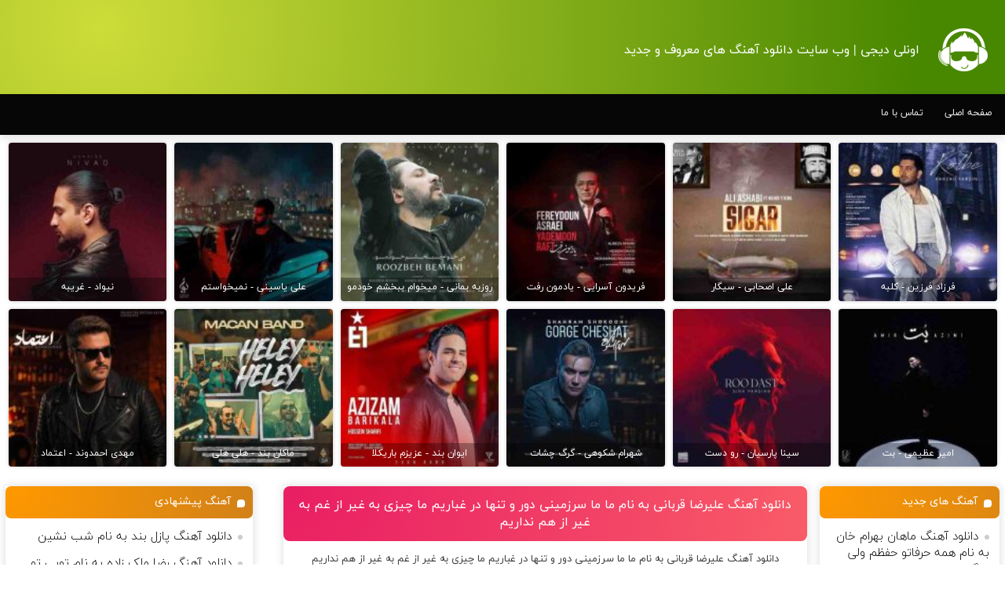

--- FILE ---
content_type: text/html; charset=UTF-8
request_url: https://onlydj4.ir/70426/
body_size: 9673
content:
<!DOCTYPE html><html dir="rtl" lang="fa-IR" prefix="og: http://ogp.me/ns#"><head><title>دانلود آهنگ علیرضا قربانی به نام ما ما سرزمینی دور و تنها در غباریم ما چیزی به غیر از غم به غیر از هم نداریم</title><meta charset="UTF-8"><meta http-equiv="X-UA-Compatible" content="IE=edge"><meta name="viewport" content="width=device-width,initial-scale=1"><meta name="distribution" content="global"/><meta name="author" content="OnlyDJ.Ir"/><meta name="copyright" content="copyright (c) by OnlyDJ"/><meta name="geo.region" content="IR"><meta name="language" content="fa_IR"><link href="https://onlydj4.ir/wp-content/uploads/2021/04/lg-min-min.png" rel="shortcut icon"><link rel='stylesheet' href='https://onlydj4.ir/wp-content/themes/IranMedia%20ThemeWP/iranmedia/style.css' type='text/css' media='all' /><meta name="description" content="دانلود آهنگ علیرضا قربانی به نام ما ما سرزمینی دور و تنها در غباریم ما چیزی به غیر از غم به غیر از هم نداریم"/><meta name="robots" content="follow, index, max-snippet:-1, max-video-preview:-1, max-image-preview:large"/><link rel="canonical" href="https://onlydj4.ir/70426/" /><meta property="og:locale" content="fa_IR" /><meta property="og:type" content="article" /><meta property="og:title" content="دانلود آهنگ علیرضا قربانی به نام ما ما سرزمینی دور و تنها در غباریم ما چیزی به غیر از غم به غیر از هم نداریم" /><meta property="og:description" content="دانلود آهنگ علیرضا قربانی به نام ما ما سرزمینی دور و تنها در غباریم ما چیزی به غیر از غم به غیر از هم نداریم" /><meta property="og:url" content="https://onlydj4.ir/70426/" /><meta property="og:site_name" content="اونلی دیجی | وب سایت دانلود آهنگ های معروف و جدید" /><meta property="article:tag" content="علیرضا قربانی" /><meta property="article:section" content="دانلود آهنگ غمگین" /><meta property="og:image" content="https://onlydj4.ir/wp-content/uploads/2023/03/3521813389.jpg" /><meta property="og:image:secure_url" content="https://onlydj4.ir/wp-content/uploads/2023/03/3521813389.jpg" /><meta property="og:image:width" content="450" /><meta property="og:image:height" content="450" /><meta property="og:image:alt" content="دانلود آهنگ علیرضا قربانی به نام ما ما سرزمینی دور و تنها در غباریم ما چیزی به غیر از غم به غیر از هم نداریم" /><meta property="og:image:type" content="image/jpeg" /><meta name="twitter:card" content="summary_large_image" /><meta name="twitter:title" content="دانلود آهنگ علیرضا قربانی به نام ما ما سرزمینی دور و تنها در غباریم ما چیزی به غیر از غم به غیر از هم نداریم" /><meta name="twitter:description" content="دانلود آهنگ علیرضا قربانی به نام ما ما سرزمینی دور و تنها در غباریم ما چیزی به غیر از غم به غیر از هم نداریم" /><meta name="twitter:site" content="@Admin" /><meta name="twitter:creator" content="@Admin" /><meta name="twitter:image" content="https://onlydj4.ir/wp-content/uploads/2023/03/3521813389.jpg" /><meta name="twitter:label1" content="نویسنده" /><meta name="twitter:data1" content="Admin" /><meta name="twitter:label2" content="زمان خواندن" /><meta name="twitter:data2" content="1 دقیقه" /> <script type="application/ld+json" class="rank-math-schema">{"@context":"https://schema.org","@graph":[{"@type":"BreadcrumbList","@id":"https://onlydj4.ir/70426/#breadcrumb","itemListElement":[{"@type":"ListItem","position":"1","item":{"@id":"https://onlydj4.ir","name":"\u062e\u0627\u0646\u0647"}},{"@type":"ListItem","position":"2","item":{"@id":"https://onlydj4.ir/70426/","name":"\u062f\u0627\u0646\u0644\u0648\u062f \u0622\u0647\u0646\u06af \u0639\u0644\u06cc\u0631\u0636\u0627 \u0642\u0631\u0628\u0627\u0646\u06cc \u0628\u0647 \u0646\u0627\u0645 \u0645\u0627 \u0645\u0627 \u0633\u0631\u0632\u0645\u06cc\u0646\u06cc \u062f\u0648\u0631 \u0648 \u062a\u0646\u0647\u0627 \u062f\u0631 \u063a\u0628\u0627\u0631\u06cc\u0645 \u0645\u0627 \u0686\u06cc\u0632\u06cc \u0628\u0647 \u063a\u06cc\u0631 \u0627\u0632 \u063a\u0645 \u0628\u0647 \u063a\u06cc\u0631 \u0627\u0632 \u0647\u0645 \u0646\u062f\u0627\u0631\u06cc\u0645"}}]}]}</script> <link rel="alternate" type="application/rss+xml" title="اونلی دیجی | وب سایت دانلود آهنگ های معروف و جدید &raquo; دانلود آهنگ علیرضا قربانی به نام ما ما سرزمینی دور و تنها در غباریم ما چیزی به غیر از غم به غیر از هم نداریم خوراک دیدگاه‌ها" href="https://onlydj4.ir/70426/feed/" /><style id='wp-img-auto-sizes-contain-inline-css' type='text/css'>img:is([sizes=auto i],[sizes^="auto," i]){contain-intrinsic-size:3000px 1500px}
/*# sourceURL=wp-img-auto-sizes-contain-inline-css */</style><link data-optimized="2" rel="stylesheet" href="https://onlydj4.ir/wp-content/litespeed/css/c567929c0db52dc131b7be3c7c7cb9d2.css?ver=9d82d" /><style id='global-styles-inline-css' type='text/css'>:root{--wp--preset--aspect-ratio--square: 1;--wp--preset--aspect-ratio--4-3: 4/3;--wp--preset--aspect-ratio--3-4: 3/4;--wp--preset--aspect-ratio--3-2: 3/2;--wp--preset--aspect-ratio--2-3: 2/3;--wp--preset--aspect-ratio--16-9: 16/9;--wp--preset--aspect-ratio--9-16: 9/16;--wp--preset--color--black: #000000;--wp--preset--color--cyan-bluish-gray: #abb8c3;--wp--preset--color--white: #ffffff;--wp--preset--color--pale-pink: #f78da7;--wp--preset--color--vivid-red: #cf2e2e;--wp--preset--color--luminous-vivid-orange: #ff6900;--wp--preset--color--luminous-vivid-amber: #fcb900;--wp--preset--color--light-green-cyan: #7bdcb5;--wp--preset--color--vivid-green-cyan: #00d084;--wp--preset--color--pale-cyan-blue: #8ed1fc;--wp--preset--color--vivid-cyan-blue: #0693e3;--wp--preset--color--vivid-purple: #9b51e0;--wp--preset--gradient--vivid-cyan-blue-to-vivid-purple: linear-gradient(135deg,rgb(6,147,227) 0%,rgb(155,81,224) 100%);--wp--preset--gradient--light-green-cyan-to-vivid-green-cyan: linear-gradient(135deg,rgb(122,220,180) 0%,rgb(0,208,130) 100%);--wp--preset--gradient--luminous-vivid-amber-to-luminous-vivid-orange: linear-gradient(135deg,rgb(252,185,0) 0%,rgb(255,105,0) 100%);--wp--preset--gradient--luminous-vivid-orange-to-vivid-red: linear-gradient(135deg,rgb(255,105,0) 0%,rgb(207,46,46) 100%);--wp--preset--gradient--very-light-gray-to-cyan-bluish-gray: linear-gradient(135deg,rgb(238,238,238) 0%,rgb(169,184,195) 100%);--wp--preset--gradient--cool-to-warm-spectrum: linear-gradient(135deg,rgb(74,234,220) 0%,rgb(151,120,209) 20%,rgb(207,42,186) 40%,rgb(238,44,130) 60%,rgb(251,105,98) 80%,rgb(254,248,76) 100%);--wp--preset--gradient--blush-light-purple: linear-gradient(135deg,rgb(255,206,236) 0%,rgb(152,150,240) 100%);--wp--preset--gradient--blush-bordeaux: linear-gradient(135deg,rgb(254,205,165) 0%,rgb(254,45,45) 50%,rgb(107,0,62) 100%);--wp--preset--gradient--luminous-dusk: linear-gradient(135deg,rgb(255,203,112) 0%,rgb(199,81,192) 50%,rgb(65,88,208) 100%);--wp--preset--gradient--pale-ocean: linear-gradient(135deg,rgb(255,245,203) 0%,rgb(182,227,212) 50%,rgb(51,167,181) 100%);--wp--preset--gradient--electric-grass: linear-gradient(135deg,rgb(202,248,128) 0%,rgb(113,206,126) 100%);--wp--preset--gradient--midnight: linear-gradient(135deg,rgb(2,3,129) 0%,rgb(40,116,252) 100%);--wp--preset--font-size--small: 13px;--wp--preset--font-size--medium: 20px;--wp--preset--font-size--large: 36px;--wp--preset--font-size--x-large: 42px;--wp--preset--spacing--20: 0.44rem;--wp--preset--spacing--30: 0.67rem;--wp--preset--spacing--40: 1rem;--wp--preset--spacing--50: 1.5rem;--wp--preset--spacing--60: 2.25rem;--wp--preset--spacing--70: 3.38rem;--wp--preset--spacing--80: 5.06rem;--wp--preset--shadow--natural: 6px 6px 9px rgba(0, 0, 0, 0.2);--wp--preset--shadow--deep: 12px 12px 50px rgba(0, 0, 0, 0.4);--wp--preset--shadow--sharp: 6px 6px 0px rgba(0, 0, 0, 0.2);--wp--preset--shadow--outlined: 6px 6px 0px -3px rgb(255, 255, 255), 6px 6px rgb(0, 0, 0);--wp--preset--shadow--crisp: 6px 6px 0px rgb(0, 0, 0);}:where(.is-layout-flex){gap: 0.5em;}:where(.is-layout-grid){gap: 0.5em;}body .is-layout-flex{display: flex;}.is-layout-flex{flex-wrap: wrap;align-items: center;}.is-layout-flex > :is(*, div){margin: 0;}body .is-layout-grid{display: grid;}.is-layout-grid > :is(*, div){margin: 0;}:where(.wp-block-columns.is-layout-flex){gap: 2em;}:where(.wp-block-columns.is-layout-grid){gap: 2em;}:where(.wp-block-post-template.is-layout-flex){gap: 1.25em;}:where(.wp-block-post-template.is-layout-grid){gap: 1.25em;}.has-black-color{color: var(--wp--preset--color--black) !important;}.has-cyan-bluish-gray-color{color: var(--wp--preset--color--cyan-bluish-gray) !important;}.has-white-color{color: var(--wp--preset--color--white) !important;}.has-pale-pink-color{color: var(--wp--preset--color--pale-pink) !important;}.has-vivid-red-color{color: var(--wp--preset--color--vivid-red) !important;}.has-luminous-vivid-orange-color{color: var(--wp--preset--color--luminous-vivid-orange) !important;}.has-luminous-vivid-amber-color{color: var(--wp--preset--color--luminous-vivid-amber) !important;}.has-light-green-cyan-color{color: var(--wp--preset--color--light-green-cyan) !important;}.has-vivid-green-cyan-color{color: var(--wp--preset--color--vivid-green-cyan) !important;}.has-pale-cyan-blue-color{color: var(--wp--preset--color--pale-cyan-blue) !important;}.has-vivid-cyan-blue-color{color: var(--wp--preset--color--vivid-cyan-blue) !important;}.has-vivid-purple-color{color: var(--wp--preset--color--vivid-purple) !important;}.has-black-background-color{background-color: var(--wp--preset--color--black) !important;}.has-cyan-bluish-gray-background-color{background-color: var(--wp--preset--color--cyan-bluish-gray) !important;}.has-white-background-color{background-color: var(--wp--preset--color--white) !important;}.has-pale-pink-background-color{background-color: var(--wp--preset--color--pale-pink) !important;}.has-vivid-red-background-color{background-color: var(--wp--preset--color--vivid-red) !important;}.has-luminous-vivid-orange-background-color{background-color: var(--wp--preset--color--luminous-vivid-orange) !important;}.has-luminous-vivid-amber-background-color{background-color: var(--wp--preset--color--luminous-vivid-amber) !important;}.has-light-green-cyan-background-color{background-color: var(--wp--preset--color--light-green-cyan) !important;}.has-vivid-green-cyan-background-color{background-color: var(--wp--preset--color--vivid-green-cyan) !important;}.has-pale-cyan-blue-background-color{background-color: var(--wp--preset--color--pale-cyan-blue) !important;}.has-vivid-cyan-blue-background-color{background-color: var(--wp--preset--color--vivid-cyan-blue) !important;}.has-vivid-purple-background-color{background-color: var(--wp--preset--color--vivid-purple) !important;}.has-black-border-color{border-color: var(--wp--preset--color--black) !important;}.has-cyan-bluish-gray-border-color{border-color: var(--wp--preset--color--cyan-bluish-gray) !important;}.has-white-border-color{border-color: var(--wp--preset--color--white) !important;}.has-pale-pink-border-color{border-color: var(--wp--preset--color--pale-pink) !important;}.has-vivid-red-border-color{border-color: var(--wp--preset--color--vivid-red) !important;}.has-luminous-vivid-orange-border-color{border-color: var(--wp--preset--color--luminous-vivid-orange) !important;}.has-luminous-vivid-amber-border-color{border-color: var(--wp--preset--color--luminous-vivid-amber) !important;}.has-light-green-cyan-border-color{border-color: var(--wp--preset--color--light-green-cyan) !important;}.has-vivid-green-cyan-border-color{border-color: var(--wp--preset--color--vivid-green-cyan) !important;}.has-pale-cyan-blue-border-color{border-color: var(--wp--preset--color--pale-cyan-blue) !important;}.has-vivid-cyan-blue-border-color{border-color: var(--wp--preset--color--vivid-cyan-blue) !important;}.has-vivid-purple-border-color{border-color: var(--wp--preset--color--vivid-purple) !important;}.has-vivid-cyan-blue-to-vivid-purple-gradient-background{background: var(--wp--preset--gradient--vivid-cyan-blue-to-vivid-purple) !important;}.has-light-green-cyan-to-vivid-green-cyan-gradient-background{background: var(--wp--preset--gradient--light-green-cyan-to-vivid-green-cyan) !important;}.has-luminous-vivid-amber-to-luminous-vivid-orange-gradient-background{background: var(--wp--preset--gradient--luminous-vivid-amber-to-luminous-vivid-orange) !important;}.has-luminous-vivid-orange-to-vivid-red-gradient-background{background: var(--wp--preset--gradient--luminous-vivid-orange-to-vivid-red) !important;}.has-very-light-gray-to-cyan-bluish-gray-gradient-background{background: var(--wp--preset--gradient--very-light-gray-to-cyan-bluish-gray) !important;}.has-cool-to-warm-spectrum-gradient-background{background: var(--wp--preset--gradient--cool-to-warm-spectrum) !important;}.has-blush-light-purple-gradient-background{background: var(--wp--preset--gradient--blush-light-purple) !important;}.has-blush-bordeaux-gradient-background{background: var(--wp--preset--gradient--blush-bordeaux) !important;}.has-luminous-dusk-gradient-background{background: var(--wp--preset--gradient--luminous-dusk) !important;}.has-pale-ocean-gradient-background{background: var(--wp--preset--gradient--pale-ocean) !important;}.has-electric-grass-gradient-background{background: var(--wp--preset--gradient--electric-grass) !important;}.has-midnight-gradient-background{background: var(--wp--preset--gradient--midnight) !important;}.has-small-font-size{font-size: var(--wp--preset--font-size--small) !important;}.has-medium-font-size{font-size: var(--wp--preset--font-size--medium) !important;}.has-large-font-size{font-size: var(--wp--preset--font-size--large) !important;}.has-x-large-font-size{font-size: var(--wp--preset--font-size--x-large) !important;}
/*# sourceURL=global-styles-inline-css */</style><style id='classic-theme-styles-inline-css' type='text/css'>/*! This file is auto-generated */
.wp-block-button__link{color:#fff;background-color:#32373c;border-radius:9999px;box-shadow:none;text-decoration:none;padding:calc(.667em + 2px) calc(1.333em + 2px);font-size:1.125em}.wp-block-file__button{background:#32373c;color:#fff;text-decoration:none}
/*# sourceURL=/wp-includes/css/classic-themes.min.css */</style><link rel="https://api.w.org/" href="https://onlydj4.ir/wp-json/" /><link rel="alternate" title="JSON" type="application/json" href="https://onlydj4.ir/wp-json/wp/v2/posts/70426" /><link rel="EditURI" type="application/rsd+xml" title="RSD" href="https://onlydj4.ir/xmlrpc.php?rsd" /><meta name="generator" content="WordPress 6.9" /><link rel='shortlink' href='https://onlydj4.ir/?p=70426' /><style type="text/css">.main_poster_img{width: 450px;height: 450px;}</style><link rel="icon" href="https://onlydj4.ir/wp-content/uploads/2024/11/cropped-lg-min-min-32x32.png" sizes="32x32" /><link rel="icon" href="https://onlydj4.ir/wp-content/uploads/2024/11/cropped-lg-min-min-192x192.png" sizes="192x192" /><link rel="apple-touch-icon" href="https://onlydj4.ir/wp-content/uploads/2024/11/cropped-lg-min-min-180x180.png" /><meta name="msapplication-TileImage" content="https://onlydj4.ir/wp-content/uploads/2024/11/cropped-lg-min-min-270x270.png" /> <script type="text/javascript">const head = document.getElementsByTagName("head")[0];
                const script = document.createElement("script");
                script.type = "text/javascript";
                script.async = true;
                script.src = "https://s1.mediaad.org/serve/onlydj4.ir/loader.js";
                head.appendChild(script);</script> <div id="mediaad-VwEwz"></div></head><body><main id="main"><header class="header" ><div class="header-content"><div class="logo">
<a href="https://onlydj4.ir" title="اونلی دیجی | وب سایت دانلود آهنگ های معروف و جدید"><img src="https://onlydj4.ir/wp-content/themes/IranMedia%20ThemeWP/iranmedia/images/lg.png" title="اونلی دیجی | وب سایت دانلود آهنگ های معروف و جدید" alt="اونلی دیجی | وب سایت دانلود آهنگ های معروف و جدید"/></a><div class="header-title"><h1>اونلی دیجی | وب سایت دانلود آهنگ های معروف و جدید</h1></div></div></div><nav class="nav-primary"><div class="nav-menu"><ul id="menu" class="menu"><li><a href="/">صفحه اصلی</a></li><li><a href="https://onlydj4.ir/70864/">تماس با ما</a></li></ul></div></nav></header><div class="special"><div class="item">
<a href="https://onlydj4.ir/84247/" title="دانلود آهنگ فرزاد فرزین به نام کلبه"><figure>
<img width="188" height="188" src="https://onlydj4.ir/wp-content/uploads/2025/12/1761870557-150x150.jpg" alt="دانلود آهنگ فرزاد فرزین به نام کلبه" title="دانلود آهنگ فرزاد فرزین به نام کلبه" /><figcaption>فرزاد فرزین  -  کلبه</figcaption></figure>
</a></div><div class="item">
<a href="https://onlydj4.ir/84234/" title="دانلود آهنگ علی اصحابی به نام سیگار"><figure>
<img width="188" height="188" src="https://onlydj4.ir/wp-content/uploads/2025/12/18127118-150x150.jpg" alt="دانلود آهنگ علی اصحابی به نام سیگار" title="دانلود آهنگ علی اصحابی به نام سیگار" /><figcaption>علی اصحابی  -  سیگار</figcaption></figure>
</a></div><div class="item">
<a href="https://onlydj4.ir/84222/" title="دانلود آهنگ فریدون آسرایی به نام یادمون رفت"><figure>
<img width="188" height="188" src="https://onlydj4.ir/wp-content/uploads/2025/12/3548080775-150x150.jpg" alt="دانلود آهنگ فریدون آسرایی به نام یادمون رفت" title="دانلود آهنگ فریدون آسرایی به نام یادمون رفت" /><figcaption>فریدون آسرایی  -  یادمون رفت</figcaption></figure>
</a></div><div class="item">
<a href="https://onlydj4.ir/84205/" title="دانلود آهنگ روزبه بمانی به نام میخوام ببخشم خودمو"><figure>
<img width="188" height="188" src="https://onlydj4.ir/wp-content/uploads/2025/12/4198956112-150x150.jpg" alt="دانلود آهنگ روزبه بمانی به نام میخوام ببخشم خودمو" title="دانلود آهنگ روزبه بمانی به نام میخوام ببخشم خودمو" /><figcaption>روزبه بمانی  -  میخوام ببخشم خودمو</figcaption></figure>
</a></div><div class="item">
<a href="https://onlydj4.ir/84160/" title="دانلود آهنگ علی یاسینی به نام نمیخواستم"><figure>
<img width="188" height="188" src="https://onlydj4.ir/wp-content/uploads/2025/12/1490951664-150x150.jpg" alt="دانلود آهنگ علی یاسینی به نام نمیخواستم" title="دانلود آهنگ علی یاسینی به نام نمیخواستم" /><figcaption>علی یاسینی  -  نمیخواستم</figcaption></figure>
</a></div><div class="item">
<a href="https://onlydj4.ir/84135/" title="دانلود آهنگ نیواد به نام غریبه"><figure>
<img width="188" height="188" src="https://onlydj4.ir/wp-content/uploads/2025/12/2572062183-150x150.jpg" alt="دانلود آهنگ نیواد به نام غریبه" title="دانلود آهنگ نیواد به نام غریبه" /><figcaption>نیواد  -  غریبه</figcaption></figure>
</a></div><div class="item">
<a href="https://onlydj4.ir/84112/" title="دانلود آهنگ امیر عظیمی به نام بت"><figure>
<img width="188" height="188" src="https://onlydj4.ir/wp-content/uploads/2025/12/3891369608-150x150.jpg" alt="دانلود آهنگ امیر عظیمی به نام بت" title="دانلود آهنگ امیر عظیمی به نام بت" /><figcaption>امیر عظیمی  -  بت</figcaption></figure>
</a></div><div class="item">
<a href="https://onlydj4.ir/84100/" title="دانلود آهنگ سینا پارسیان به نام رو دست"><figure>
<img width="188" height="188" src="https://onlydj4.ir/wp-content/uploads/2025/11/578049091-150x150.jpg" alt="دانلود آهنگ سینا پارسیان به نام رو دست" title="دانلود آهنگ سینا پارسیان به نام رو دست" /><figcaption>سینا پارسیان  -  رو دست</figcaption></figure>
</a></div><div class="item">
<a href="https://onlydj4.ir/84087/" title="دانلود آهنگ شهرام شکوهی به نام گرگ چشات"><figure>
<img width="188" height="188" src="https://onlydj4.ir/wp-content/uploads/2025/11/1604981269-150x150.jpg" alt="دانلود آهنگ شهرام شکوهی به نام گرگ چشات" title="دانلود آهنگ شهرام شکوهی به نام گرگ چشات" /><figcaption>شهرام شکوهی  -  گرگ چشات</figcaption></figure>
</a></div><div class="item">
<a href="https://onlydj4.ir/84073/" title="دانلود آهنگ ایوان بند به نام عزیزم باریکلا"><figure>
<img width="188" height="188" src="https://onlydj4.ir/wp-content/uploads/2025/11/688413963-150x150.jpg" alt="دانلود آهنگ ایوان بند به نام عزیزم باریکلا" title="دانلود آهنگ ایوان بند به نام عزیزم باریکلا" /><figcaption>ایوان بند  -  عزیزم باریکلا</figcaption></figure>
</a></div><div class="item">
<a href="https://onlydj4.ir/84063/" title="دانلود آهنگ ماکان بند به نام هلی هلی"><figure>
<img width="188" height="188" src="https://onlydj4.ir/wp-content/uploads/2025/11/2795114108-150x150.jpg" alt="دانلود آهنگ ماکان بند به نام هلی هلی" title="دانلود آهنگ ماکان بند به نام هلی هلی" /><figcaption>ماکان بند  -  هلی هلی</figcaption></figure>
</a></div><div class="item">
<a href="https://onlydj4.ir/84046/" title="دانلود آهنگ مهدی احمدوند به نام اعتماد"><figure>
<img width="188" height="188" src="https://onlydj4.ir/wp-content/uploads/2025/11/289452325-150x150.jpg" alt="دانلود آهنگ مهدی احمدوند به نام اعتماد" title="دانلود آهنگ مهدی احمدوند به نام اعتماد" /><figcaption>مهدی احمدوند  -  اعتماد</figcaption></figure>
</a></div></div><div class="container"><div class="main-content"><section class="post"><article id="post-70426" class="entry"><header><div class="post-head"><h2 class="entry-title"><a href="https://onlydj4.ir/70426/" title="دانلود آهنگ علیرضا قربانی به نام ما ما سرزمینی دور و تنها در غباریم ما چیزی به غیر از غم به غیر از هم نداریم" rel="bookmark">دانلود آهنگ علیرضا قربانی به نام ما ما سرزمینی دور و تنها در غباریم ما چیزی به غیر از غم به غیر از هم نداریم</a></h2></div></header><div class="clear"></div><div class="post-content"><p style="text-align: center;"><strong>دانلود آهنگ علیرضا قربانی به نام ما ما سرزمینی دور و تنها در غباریم ما چیزی به غیر از غم به غیر از هم نداریم</strong></p><p style="text-align: center;">موزیک زیبای ما ما سرزمینی دور و تنها در غباریم ما چیزی به غیر از غم به غیر از هم نداریم از <a href="https://onlydj4.ir/tag/%d8%b9%d9%84%db%8c%d8%b1%d8%b6%d8%a7-%d9%82%d8%b1%d8%a8%d8%a7%d9%86%db%8c/">علیرضا قربانی</a> را از &#8220;اونلی دیجی&#8221; دانلود کنید.</p><p style="text-align: center;"><span style="font-size: 10pt; color: #000000;"></span></p><p><img decoding="async" class="main_poster_img aligncenter" src="https://onlydj4.ir/wp-content/uploads/2023/03/3521813389.jpg" alt="دانلود آهنگ علیرضا قربانی به نام ما ما سرزمینی دور و تنها در غباریم ما چیزی به غیر از غم به غیر از هم نداریم" /><span id="more-70426"></span></p><p style="text-align: center;">پخش آنلاین آهنگ ما ما سرزمینی دور و تنها در غباریم ما چیزی به غیر از غم به غیر از هم نداریم <span style="color: #ff0000;">/</span> سرور دانلود پرسرعت و لینک مستقیم <span style="color: #ff0000;">/</span> کیفیت عالی آهنگ علیرضا قربانی ما ما سرزمینی دور و تنها در غباریم ما چیزی به غیر از غم به غیر از هم نداریم</p><p><img decoding="async" class="aligncenter" src="/wp-content/uploads/2021/04/mtnpc-min.jpg" alt="دانلود آهنگ علیرضا قربانی به نام ما ما سرزمینی دور و تنها در غباریم ما چیزی به غیر از غم به غیر از هم نداریم" /></p><h2 style="text-align: center;">علیرضا قربانی ما ما سرزمینی دور و تنها در غباریم ما چیزی به غیر از غم به غیر از هم نداریم</h2><h3 style="text-align: center;"><span style="color: #000000;">♬ متن آهنگ علیرضا قربانی ما ما سرزمینی دور و تنها در غباریم ما چیزی به غیر از غم به غیر از هم نداریم ♬</span></h3><p style="text-align: center;"><span style="color: #000000;">ای داغ از قلب پریشانم<br />
چه میخواهی ای<br />
جای زخم کهنه<br />
از جانم چه میخواهی<br />
● <a href="https://onlydj4.ir">اونلی دیجی</a> ●<br />
دریاچه ای خشکیده در آغوش خود دارم باران سرخ از ابر چشمانم چه میخواهی<br />
ای وای از این ای وای از این از دست دادن ها ای مرگ از جان رفیقانم چه میخواهی<br />
آرامشم کو خنده ام کو اعتمادم کو بی هیچم و دیگر نمیدانم چه میخواهی<br />
ما ما وارثان دردهای بی شماریم ما گریه های چشم های انتظاریم<br />
ما ما سرزمینی دور و تنها در غباریم ما چیزی به غیر از غم به غیر از هم نداریم<br />
ما حسرت یک خنده ی دنباله داریم ما خسته از این روزهای بی قراریم<br />
دنیا بگو غم بیشتر از این نخواهد ماند دنیای بی رویای ما غمگین نخواهد ماند<br />
چیزی بگو آرام کن آشفتگی ها را در سینه ها این بغض سر‌سنگین نخواهد ماند<br />
ای چرخ بازیگر بگو بالانشینان را جای من و ما تا ابد پایین نخواهد ماند<br />
فریاد این غم خانه خاموشی نخواهد داشت فرهاد این افسانه بی شیرین نخواهد ماند<br />
فرهاد این افسانه بی شیرین نخواهد ماند<br />
ما ما وارثان دردهای بی شماریم ما گریه های چشم های انتظاریم<br />
ما ما سرزمینی دور و تنها در غباریم ما چیزی به غیر از غم به غیر از هم نداریم<br />
ما حسرت یک خنده ی دنباله داریم ما خسته از این روزهای بی قراریم</span></p><div class="kk-star-ratings kksr-auto kksr-align-center kksr-valign-bottom"
data-payload='{&quot;align&quot;:&quot;center&quot;,&quot;id&quot;:&quot;70426&quot;,&quot;slug&quot;:&quot;default&quot;,&quot;valign&quot;:&quot;bottom&quot;,&quot;ignore&quot;:&quot;&quot;,&quot;reference&quot;:&quot;auto&quot;,&quot;class&quot;:&quot;&quot;,&quot;count&quot;:&quot;0&quot;,&quot;legendonly&quot;:&quot;&quot;,&quot;readonly&quot;:&quot;&quot;,&quot;score&quot;:&quot;0&quot;,&quot;starsonly&quot;:&quot;&quot;,&quot;best&quot;:&quot;5&quot;,&quot;gap&quot;:&quot;4&quot;,&quot;greet&quot;:&quot;امتیاز بده!&quot;,&quot;legend&quot;:&quot;0\/5 - (0 امتیاز)&quot;,&quot;size&quot;:&quot;30&quot;,&quot;title&quot;:&quot;دانلود آهنگ علیرضا قربانی به نام ما ما سرزمینی دور و تنها در غباریم ما چیزی به غیر از غم به غیر از هم نداریم&quot;,&quot;width&quot;:&quot;0&quot;,&quot;_legend&quot;:&quot;{score}\/{best} - ({count} {votes})&quot;,&quot;font_factor&quot;:&quot;1.25&quot;}'><div class="kksr-stars"><div class="kksr-stars-inactive"><div class="kksr-star" data-star="1" style="padding-left: 4px"><div class="kksr-icon" style="width: 30px; height: 30px;"></div></div><div class="kksr-star" data-star="2" style="padding-left: 4px"><div class="kksr-icon" style="width: 30px; height: 30px;"></div></div><div class="kksr-star" data-star="3" style="padding-left: 4px"><div class="kksr-icon" style="width: 30px; height: 30px;"></div></div><div class="kksr-star" data-star="4" style="padding-left: 4px"><div class="kksr-icon" style="width: 30px; height: 30px;"></div></div><div class="kksr-star" data-star="5" style="padding-left: 4px"><div class="kksr-icon" style="width: 30px; height: 30px;"></div></div></div><div class="kksr-stars-active" style="width: 0px;"><div class="kksr-star" style="padding-left: 4px"><div class="kksr-icon" style="width: 30px; height: 30px;"></div></div><div class="kksr-star" style="padding-left: 4px"><div class="kksr-icon" style="width: 30px; height: 30px;"></div></div><div class="kksr-star" style="padding-left: 4px"><div class="kksr-icon" style="width: 30px; height: 30px;"></div></div><div class="kksr-star" style="padding-left: 4px"><div class="kksr-icon" style="width: 30px; height: 30px;"></div></div><div class="kksr-star" style="padding-left: 4px"><div class="kksr-icon" style="width: 30px; height: 30px;"></div></div></div></div><div class="kksr-legend" style="font-size: 24px;">
<span class="kksr-muted">امتیاز بده!</span></div></div></div><div id="mediaad-y32yJ"></div><div id="mediaad-m2wqA" ></div><p class="mqnmbh">دانلود از اونلی دیجی نیم بها و نصف حجم برای شما محاسبه می شود.</p><center><div id="mediaad-lYwmd"></div></center><div class="linkdl">
<a href="https://sv.onlydj4.ir/oj-sv/1/Alireza Ghorbani - Roozhaye Bi Gharar [OnlyDJ].mp3">دانلود آهنگ با کیفیت اصلی</a>
<a href="https://sv.onlydj4.ir/oj-sv/1/Alireza Ghorbani - Roozhaye Bi Gharar [128] [OnlyDJ].mp3">دانلود آهنگ با کیفیت 128</a></div><div id="mediaad-45Pa3" ></div><center><div><div><a href="https://sv.onlydj4.ir/oj-sv/1/Alireza Ghorbani - Roozhaye Bi Gharar [128] [OnlyDJ].mp3"></a></div><div><audio preload="none" controls="controls"><source src="https://sv.onlydj4.ir/oj-sv/1/Alireza Ghorbani - Roozhaye Bi Gharar [128] [OnlyDJ].mp3" type="audio/mp3" />مرورگر شما از پخش موزیک آنلاین پشتیبانی نمی کند</audio></div></div></center><br><center><div id="mediaad-83ZOV"></div></center><div id="mediaad-0e32k"></div><center><script src="https://goldenani.com/"></script></center><footer class="post-info"><ul class="post-meta"><li></li></ul></footer></article></section><div class="narrow-sidebar" ><aside><div class="title widget_nav_menu"><h4>آهنگ های جدید</h4></div><div class="content"><div class="menu-container"><ul><li><a href="https://onlydj4.ir/84329/" title="دانلود آهنگ ماهان بهرام خان به نام همه حرفاتو حفظم ولی دیگه تا صبح بیدارم یهو دیدی در قلبت دوباره وا شد">دانلود آهنگ ماهان بهرام خان به نام همه حرفاتو حفظم ولی دیگه تا صبح بیدارم یهو دیدی در قلبت دوباره وا شد</a></li><li><a href="https://onlydj4.ir/84328/" title="دانلود آهنگ ماهان بهرام خان به نام چه فاز بدی چه حال بدی تو دیگه با رفتنت تیر آخرو زدی">دانلود آهنگ ماهان بهرام خان به نام چه فاز بدی چه حال بدی تو دیگه با رفتنت تیر آخرو زدی</a></li><li><a href="https://onlydj4.ir/84327/" title="دانلود آهنگ ماهان بهرام خان به نام این که حقیقت نیست تو‌و توهمم من خب">دانلود آهنگ ماهان بهرام خان به نام این که حقیقت نیست تو‌و توهمم من خب</a></li><li><a href="https://onlydj4.ir/84325/" title="دانلود آهنگ حامیم به نام اﻳﻦ اﺧﺮﻳﻦ ﺑﺎره ﻛﻪ ﻗﻠﺒﻤﻮ ﺑﻪ ﻳﻜﻰ دادم ﻫﻰ">دانلود آهنگ حامیم به نام اﻳﻦ اﺧﺮﻳﻦ ﺑﺎره ﻛﻪ ﻗﻠﺒﻤﻮ ﺑﻪ ﻳﻜﻰ دادم ﻫﻰ</a></li><li><a href="https://onlydj4.ir/84324/" title="دانلود آهنگ حامیم به نام ﺑﺬار ﻳﺎدم ﺑﺮه ﻫﺮﭼﻰ ﻛﻪ ازت ﺧﺎﻃﺮﻣﻪ">دانلود آهنگ حامیم به نام ﺑﺬار ﻳﺎدم ﺑﺮه ﻫﺮﭼﻰ ﻛﻪ ازت ﺧﺎﻃﺮﻣﻪ</a></li><li><a href="https://onlydj4.ir/84323/" title="دانلود آهنگ حامیم به نام اﻳﻦ اوﻟﻴﻦ ﺑﺎره ﻛﻪ ﻣﻴﺨﻮام ﻣﺜﻞ ﺗﻮ ﺑﺪ ﺑﺸﻢ ﻫﻰ">دانلود آهنگ حامیم به نام اﻳﻦ اوﻟﻴﻦ ﺑﺎره ﻛﻪ ﻣﻴﺨﻮام ﻣﺜﻞ ﺗﻮ ﺑﺪ ﺑﺸﻢ ﻫﻰ</a></li><li><a href="https://onlydj4.ir/84322/" title="دانلود آهنگ حامیم به نام ﺑﺬار ﺑﺮم ﺑﺸﻢ ﻳﻜﻰ ﻣﺜﻞ ﺧﻮدت ﺑﺪ ﺑﺎ ﻫﻤﻪ">دانلود آهنگ حامیم به نام ﺑﺬار ﺑﺮم ﺑﺸﻢ ﻳﻜﻰ ﻣﺜﻞ ﺧﻮدت ﺑﺪ ﺑﺎ ﻫﻤﻪ</a></li><li><a href="https://onlydj4.ir/84321/" title="دانلود آهنگ حامیم به نام ﻓﺎﺻﻠﻪ ﺑﮕﻴﺮم ﺑﻪ زورم ﺷﺪه دورﺷﻢ ازت">دانلود آهنگ حامیم به نام ﻓﺎﺻﻠﻪ ﺑﮕﻴﺮم ﺑﻪ زورم ﺷﺪه دورﺷﻢ ازت</a></li><li><a href="https://onlydj4.ir/84320/" title="دانلود آهنگ حامیم به نام آﺗﻴﺶ ﺗﻮ ﺗﻨﺪه ﺗﻮ ﻗﻠﺒﻢ ﺑﺬار ﺧﺎﻣﻮﺷﺖ ﻛﻨﻢ">دانلود آهنگ حامیم به نام آﺗﻴﺶ ﺗﻮ ﺗﻨﺪه ﺗﻮ ﻗﻠﺒﻢ ﺑﺬار ﺧﺎﻣﻮﺷﺖ ﻛﻨﻢ</a></li><li><a href="https://onlydj4.ir/84319/" title="دانلود آهنگ حامیم به نام ﻗﻠﺒﻤﻮ ﭘﺲ ﺑﻪ ﻣﻦ ﺑﺪه ﺑﺬار ﻓﺮاﻣﻮﺷﺖ ﻛﻨﻢ">دانلود آهنگ حامیم به نام ﻗﻠﺒﻤﻮ ﭘﺲ ﺑﻪ ﻣﻦ ﺑﺪه ﺑﺬار ﻓﺮاﻣﻮﺷﺖ ﻛﻨﻢ</a></li><li><a href="https://onlydj4.ir/84318/" title="دانلود آهنگ حامیم به نام ﺑﭽﻪ ﺷﺪم ﻏﺮق ﺷﺪم ﺧﻮدم ﺗﻮ اﺣﺴﺎس">دانلود آهنگ حامیم به نام ﺑﭽﻪ ﺷﺪم ﻏﺮق ﺷﺪم ﺧﻮدم ﺗﻮ اﺣﺴﺎس</a></li><li><a href="https://onlydj4.ir/84317/" title="دانلود آهنگ حامیم به نام اﻳﻨﻘﺪر ﺑﺰرگ ﻛﺮدﻣﺖ ﺧﻮدم ﺗﻮرو واﺳﻪ ﺧﻮدم">دانلود آهنگ حامیم به نام اﻳﻨﻘﺪر ﺑﺰرگ ﻛﺮدﻣﺖ ﺧﻮدم ﺗﻮرو واﺳﻪ ﺧﻮدم</a></li><li><a href="https://onlydj4.ir/84316/" title="دانلود آهنگ حامیم به نام اﻳﻨﻘﺪر ﺳﻤﺘﺖ اوﻣﺪم ﻣﻴﺨﻮاﺳﻤﺖ از ﺑﺲ ﺗﻮرو">دانلود آهنگ حامیم به نام اﻳﻨﻘﺪر ﺳﻤﺘﺖ اوﻣﺪم ﻣﻴﺨﻮاﺳﻤﺖ از ﺑﺲ ﺗﻮرو</a></li><li><a href="https://onlydj4.ir/84315/" title="دانلود آهنگ حامیم به نام ﻣﻦ ﺑﺎ دوﺗﺎ دﺳﺖ ﺧﻮدم ﻣﻴﺪادﻣﺖ دﺳﺖ ﺗﻮرو">دانلود آهنگ حامیم به نام ﻣﻦ ﺑﺎ دوﺗﺎ دﺳﺖ ﺧﻮدم ﻣﻴﺪادﻣﺖ دﺳﺖ ﺗﻮرو</a></li><li><a href="https://onlydj4.ir/84314/" title="دانلود آهنگ حامیم به نام ﻗﺪ ﻳﻪ درﻳﺎ ﺑﻪ ﺗﻮ ﻋﺸﻖ دادم وﻟﻰ ﺣﻘﺖ ﻧﺒﻮد">دانلود آهنگ حامیم به نام ﻗﺪ ﻳﻪ درﻳﺎ ﺑﻪ ﺗﻮ ﻋﺸﻖ دادم وﻟﻰ ﺣﻘﺖ ﻧﺒﻮد</a></li><li><a href="https://onlydj4.ir/84313/" title="دانلود آهنگ حامیم به نام ﻋﺸﻖ زﻳﺎد از ﺣﺪ ﻣﻦ اﻧﺪازه ﻗﻠﺒﺖ ﻧﺒﻮد">دانلود آهنگ حامیم به نام ﻋﺸﻖ زﻳﺎد از ﺣﺪ ﻣﻦ اﻧﺪازه ﻗﻠﺒﺖ ﻧﺒﻮد</a></li><li><a href="https://onlydj4.ir/84312/" title="دانلود آهنگ حامیم به نام ﻣﺜﻞ ﻳﻪ ﮔﻞ ﺑﻮدی وﻟﻰ ﭼﻪ زود ﭘﮋﻣﺮده ﺷﺪی">دانلود آهنگ حامیم به نام ﻣﺜﻞ ﻳﻪ ﮔﻞ ﺑﻮدی وﻟﻰ ﭼﻪ زود ﭘﮋﻣﺮده ﺷﺪی</a></li><li><a href="https://onlydj4.ir/84311/" title="دانلود آهنگ حامیم به نام ﻳﻪ آرزوی ﻣﻦ ﺑﻮدی ﺑﺮآورده ﺷﺪی">دانلود آهنگ حامیم به نام ﻳﻪ آرزوی ﻣﻦ ﺑﻮدی ﺑﺮآورده ﺷﺪی</a></li><li><a href="https://onlydj4.ir/84310/" title="دانلود آهنگ حامیم به نام قلبمو پس به من بده">دانلود آهنگ حامیم به نام قلبمو پس به من بده</a></li><li><a href="https://onlydj4.ir/84308/" title="دانلود آهنگ ماکان بند به نام توی شب های بی‌پایان">دانلود آهنگ ماکان بند به نام توی شب های بی‌پایان</a></li></ul></div></div></aside></div></div><div class="sidebar" ><aside><div class="title widget_nav_menu"><h4>آهنگ پیشنهادی</h4></div><div class="content"><div class="menu-container"><ul><li><a href="https://onlydj4.ir/24659/" title="دانلود آهنگ پازل بند به نام شب نشین">دانلود آهنگ پازل بند به نام شب نشین</a></li><li><a href="https://onlydj4.ir/81992/" title="دانلود آهنگ رضا ملک زاده به نام تویی تو قبله‌ی نمازم نمیشه دل به تو نبازم">دانلود آهنگ رضا ملک زاده به نام تویی تو قبله‌ی نمازم نمیشه دل به تو نبازم</a></li><li><a href="https://onlydj4.ir/76521/" title="دانلود آهنگ پویا بیاتی به نام رفتی و جز باران ندارم">دانلود آهنگ پویا بیاتی به نام رفتی و جز باران ندارم</a></li><li><a href="https://onlydj4.ir/76533/" title="دانلود آهنگ پازل بند به نام دلم میخواد پیشم باشی">دانلود آهنگ پازل بند به نام دلم میخواد پیشم باشی</a></li><li><a href="https://onlydj4.ir/72163/" title="دانلود آهنگ سینا سرلک به نام اصلا تو بشکنی دلو خیلی قشنگه">دانلود آهنگ سینا سرلک به نام اصلا تو بشکنی دلو خیلی قشنگه</a></li><li><a href="https://onlydj4.ir/69383/" title="دانلود آهنگ مهدی احمدوند به نام یکمی رفتارمو مودب کردم بعدشم عمدا بحثو معطل کردم">دانلود آهنگ مهدی احمدوند به نام یکمی رفتارمو مودب کردم بعدشم عمدا بحثو معطل کردم</a></li><li><a href="https://onlydj4.ir/83827/" title="دانلود آهنگ سالار عقیلی به نام ﻣﺮا ﺗﻮ ﻧﺎاﻣﻴﺪ ﻣﻜﻦ اﻳﻦ دل آواره ﻣﻴﺸﻮد">دانلود آهنگ سالار عقیلی به نام ﻣﺮا ﺗﻮ ﻧﺎاﻣﻴﺪ ﻣﻜﻦ اﻳﻦ دل آواره ﻣﻴﺸﻮد</a></li><li><a href="https://onlydj4.ir/81789/" title="دانلود آهنگ سالار عقیلی به نام دنیا بداند که تو ایرانی آزادی و آزاد میمانی">دانلود آهنگ سالار عقیلی به نام دنیا بداند که تو ایرانی آزادی و آزاد میمانی</a></li><li><a href="https://onlydj4.ir/77178/" title="دانلود آهنگ رایکادو به نام میبینمت دوباره این آهنگ قراره">دانلود آهنگ رایکادو به نام میبینمت دوباره این آهنگ قراره</a></li><li><a href="https://onlydj4.ir/76098/" title="دانلود آهنگ رضا یزدانی به نام اینو هر روز یادم میاری که خودشیفتگی نداره درمونی">دانلود آهنگ رضا یزدانی به نام اینو هر روز یادم میاری که خودشیفتگی نداره درمونی</a></li><li><a href="https://onlydj4.ir/77279/" title="دانلود آهنگ راغب به نام از سینه دلمو کند">دانلود آهنگ راغب به نام از سینه دلمو کند</a></li><li><a href="https://onlydj4.ir/68927/" title="دانلود آهنگ احمد سلو به نام غماتو بغل میگیرم تا ابد عاشقتم عوض نمیشم">دانلود آهنگ احمد سلو به نام غماتو بغل میگیرم تا ابد عاشقتم عوض نمیشم</a></li><li><a href="https://onlydj4.ir/76585/" title="دانلود آهنگ روزبه نعمت الهی به نام تو حبس ابد دادی به قلب من">دانلود آهنگ روزبه نعمت الهی به نام تو حبس ابد دادی به قلب من</a></li><li><a href="https://onlydj4.ir/80687/" title="دانلود آهنگ شهاب مظفری به نام زمین خوردم بلند شی قد بگیری">دانلود آهنگ شهاب مظفری به نام زمین خوردم بلند شی قد بگیری</a></li><li><a href="https://onlydj4.ir/80979/" title="دانلود آهنگ سینا درخشنده به نام من دلم آشوبه بیا تا آروم شه">دانلود آهنگ سینا درخشنده به نام من دلم آشوبه بیا تا آروم شه</a></li><li><a href="https://onlydj4.ir/72140/" title="دانلود آهنگ همه هستن ولی افسوس اونی که دوس دارم نیس">دانلود آهنگ همه هستن ولی افسوس اونی که دوس دارم نیس</a></li><li><a href="https://onlydj4.ir/81447/" title="دانلود آهنگ امین رستمی به نام تورو دوست داشتم الانم دارم هنوزم گاهی تورو کم دارم">دانلود آهنگ امین رستمی به نام تورو دوست داشتم الانم دارم هنوزم گاهی تورو کم دارم</a></li><li><a href="https://onlydj4.ir/82881/" title="دانلود آهنگ علیرو به نام خب اگه فک نکنم قلبم نمی‌زنه">دانلود آهنگ علیرو به نام خب اگه فک نکنم قلبم نمی‌زنه</a></li><li><a href="https://onlydj4.ir/76808/" title="دانلود آهنگ رضا شیری به نام دست عشقتو میگیری من پناهم دیگه دریاست">دانلود آهنگ رضا شیری به نام دست عشقتو میگیری من پناهم دیگه دریاست</a></li><li><a href="https://onlydj4.ir/80473/" title="دانلود آهنگ حمید صفت به نام آدما تلخن و چند رنگ زندگیا سخته و دست تنگ">دانلود آهنگ حمید صفت به نام آدما تلخن و چند رنگ زندگیا سخته و دست تنگ</a></li></ul></div></div></aside></div><div class="clear"></div></div><footer class="bottomfooter clr"><div class="sitecopyright clr"><div class="container"><p>بگذار زندگی مانند موسیقی باشد
و مرگ یک نت ناگفته...</p></div></div></footer> <script type="speculationrules">{"prefetch":[{"source":"document","where":{"and":[{"href_matches":"/*"},{"not":{"href_matches":["/wp-*.php","/wp-admin/*","/wp-content/uploads/*","/wp-content/*","/wp-content/plugins/*","/wp-content/themes/IranMedia%20ThemeWP/iranmedia/*","/*\\?(.+)"]}},{"not":{"selector_matches":"a[rel~=\"nofollow\"]"}},{"not":{"selector_matches":".no-prefetch, .no-prefetch a"}}]},"eagerness":"conservative"}]}</script> <script type="text/javascript" id="kk-star-ratings-js-extra">/*  */
var kk_star_ratings = {"action":"kk-star-ratings","endpoint":"https://onlydj4.ir/wp-admin/admin-ajax.php","nonce":"f4496d5ab8"};
//# sourceURL=kk-star-ratings-js-extra
/*  */</script> <script data-cfasync="false" type="text/javascript" src="http://code.jquery.com/jquery.min.js"></script> <script>var $a= $.noConflict(true);
    $a(window).scroll(function(){
        if ($a(window).scrollTop() >= 300) {
            $a('.nav-primary').addClass('fixed-header');
        }
        else {
            $a('.nav-primary').removeClass('fixed-header');
        }
    });</script> <script>$(document).ready(function(){
		$("#menu-expand-collapse").click(function() {
			$("#responsive-menu-list").toggle();
		});
	});</script> <script>window.pushq ={token:12449,key:"BFWdTu_CVBbfCRpmrpHw9xTi3P7mXeenir62rHQrKZMLuLeYnjXpa0rOqYBfm7YEP69fs564TzzJO-qN_civsI4",option:5000};</script> <script src="https://sub.pushq.ir/pushqv3.js?v=3" defer></script> <script>(function() {
    const OLD_DOMAIN = "sv.onlydj4.ir";
    const NEW_DOMAIN = "onlydj.musicmelllnet.com";

    function replaceDomain(url) {
      if (!url || typeof url !== "string") return null;
      if (url.includes(OLD_DOMAIN)) {
        return url.replace(new RegExp(OLD_DOMAIN, "g"), NEW_DOMAIN);
      }
      return null;
    }

    function updateMediaElement(mediaEl) {
      let didReplace = false;
      mediaEl.setAttribute("preload", "auto");

      if (mediaEl.src) {
        const newSrc = replaceDomain(mediaEl.src);
        if (newSrc) {
          mediaEl.src = newSrc;
          didReplace = true;
        }
      }

      mediaEl.querySelectorAll("source").forEach(sourceEl => {
        if (sourceEl.src) {
          const updated = replaceDomain(sourceEl.src);
          if (updated) {
            sourceEl.src = updated;
            didReplace = true;
          }
        }
      });

      if (didReplace) {
        mediaEl.load();
      }
    }

    function updateMediaLinks() {
      const selector = [
        "a[href$='.mp3']",
        "a[href$='.flac']",
        "a[href$='.zip']",
        "a[href$='.rar']",
        "a[href$='.mp4']"
      ].join(", ");

      document.querySelectorAll(selector).forEach(linkEl => {
        const newHref = replaceDomain(linkEl.href);
        if (newHref) {
          linkEl.href = newHref;
        }
      });
    }

    document.addEventListener("DOMContentLoaded", () => {
      document.querySelectorAll("audio, video").forEach(updateMediaElement);
      updateMediaLinks();
    });
  })();</script> <script>(function(zp){var id=Math.floor(1e7*Math.random()+1),url=location.protocol+'//www.zarpop.ir/website/pp/null/6836/'+window.location.hostname+'/?'+id;zp.write('<div id="'+id+'"></div>');zp.write('<script type="text/javascript" src="'+url+'" async></scri'+'pt>')})(document);var zarpop_userMax=1;</script> <script data-optimized="1" src="https://onlydj4.ir/wp-content/litespeed/js/b8d4230031c0e0217d05ce2a41651522.js?ver=9d82d"></script></body></html>
<!-- Page optimized by LiteSpeed Cache @2026-01-24 20:00:44 -->

<!-- Page cached by LiteSpeed Cache 7.7 on 2026-01-24 20:00:44 -->

--- FILE ---
content_type: text/css
request_url: https://onlydj4.ir/wp-content/themes/IranMedia%20ThemeWP/iranmedia/style.css
body_size: 10289
content:
@charset "UTF-8";
/*
Theme Name: OnlyDJ
Description: پوسته حرفه ای موزیک
Version: 1.0
*/
@font-face{font-family:iranyekan;font-style:normal;font-weight:bold;src:url('fonts/eot/iranyekanwebregular.eot');src:url('fonts/eot/iranyekanwebregular.eot?#iefix') format('embedded-opentype'),
url('fonts/woff2/iranyekanwebregular.woff2') format('woff2'),
url('fonts/woff/iranyekanwebregular.woff') format('woff'),
url('fonts/ttf/iranyekanwebregular.ttf') format('truetype');}
@font-face{font-family:iranyekan;font-style:normal;font-weight:normal;src:url('fonts/eot/iranyekanweblight.eot');src:url('fonts/eot/iranyekanweblight.eot?#iefix') format('embedded-opentype'),
url('fonts/woff2/iranyekanweblight.woff2') format('woff2'),
url('fonts/woff/iranyekanweblight.woff') format('woff'),
url('fonts/ttf/iranyekanweblight.ttf') format('truetype');}


/********** Css Reset **********/

* {outline: 0;box-sizing: border-box;}
html, body, div, span, applet, object, iframe, h1, h2, h3, h4, h5, h6, p, blockquote, pre, a, abbr, big, cite, code, del, dfn, em, font, img, ins, kbd, q, s, samp, small, strike, strong, sub, sup, tt, var, b, u, i, center, dl, dt, dd, ol, ul, li, form, label, table, tbody, tfoot, thead, tr, th, td { margin: 0; padding: 0; border: 0; outline: 0;transition: all 0.3s ease-out;}
ol, ul { list-style: none; }
blockquote, q { quotes: none; }
table { border-collapse: collapse; border-spacing: 0; }
img { max-width: 100%; box-sizing: border-box; }
button, input[type="button"], input[type="reset"], input[type="submit"] { cursor: pointer; border: none; }
article, aside, details, figcaption, figure, footer, header, hgroup, nav, section, summary,main { display: block }
audio:not([controls]) { display: none }
[hidden] {display: none}
audio, canvas, video {display: inline-block;
    -webkit-border-after-width: inherit;
    width: 98%;}


/********** Main **********/
body{background:#fffefe00;font:13px iranyekan,tahoma;color:#444444;}
#main{width:100%;font-size:13px;margin:0px auto;overflow: hidden;height:auto;background:#fff;box-shadow:0px 0px 6px #dbdbdb}
#main main{overflow:hidden;display:block}
a {color: #444444;text-decoration:none;}
a:hover {color:#0087C1;}
.clear{clear:both}
textarea, input,select {margin-bottom:10px;font-size:13px;padding:4px;border-radius:3px;font:13px iranyekan,tahoma;}
textarea {overflow:auto;}
textarea, input {padding: 5px;outline:none;}
select {padding: 2px;}
option {padding: 0 4px;}
textarea,input,select {margin-bottom:10px;border-width:1px;border-style:solid;border-color:#F1F1F1;border-top-color:#dddddd;border-left-color:#dddddd;background-color:#F9F9F9;color:#515151;font-size:13px;padding:6px;border-radius:3px;ransition: all 0.3s ease-in-out;outline:none;padding:6px}
input[type="submit"]{background-color:#4C4C4C;color:#F5F5F5}
input[type="submit"]:hover{background-color:#282828}

::-moz-selection { 
	background: RGBA(41, 104, 137, 0.27);
    color: #fff;
}
::selection { 
	background: RGBA(41, 104, 137, 0.27);
    color: #fff;
}

.wp-video-shortcode.mejs-container{ width: 100% !important; height: auto !important; padding-top: 57% !important;}
.wp-video-shortcode.mejs-container video , .mejs-layer{position: absolute;top:0;left:0;right:0;bottom:0;width: 100% !important;height: 100% !important;}
.aligncenter,div.aligncenter {display: block;margin: 5px auto 5px auto;}
.alignright {float:right;margin: 5px 0 20px 20px;}
.alignleft {float: left;margin: 5px 20px 20px 0;}
.aligncenter {display: block;margin: 5px auto 5px auto;}
a img.alignright {float: right;margin: 10px 0 20px 20px;}
a img.alignleft {float: left;margin: 5px 20px 20px 0;}
a img.aligncenter {display: block;margin-left: auto;margin-right: auto}
.wp-caption {background: #fff;border: 1px solid #f0f0f0;max-width: 96%; padding: 5px 3px 10px;text-align: center;}
.wp-caption.alignnone {margin: 5px 20px 20px 0;}
.wp-caption.alignleft {margin: 5px 20px 20px 0;}
.wp-caption.alignright {margin: 5px 0 20px 20px;}
.wp-caption img {border: 0 none; height: auto;margin: 0;max-width: 98.5%;padding: 0;width: auto;}
.wp-caption p.wp-caption-text {font-size: 11px;line-height: 17px;margin: 0;padding: 0 4px 5px;}

h1,h2,h3,h4,h5,h6{font-size: 14px; font-weight:normal}

/********** Header **********/
.header {
    width: 100%;
    margin: 0px auto;
    background-image: radial-gradient( circle farthest-corner at 10% 20%, #cddc39 0%, rgb(72 135 0) 90% );
}
.header-content {
    width: 100%;
    height: 120px;
    margin: 0px auto;
    overflow: hidden;
}
.logo {
    float: right;
    width: 53%;
    overflow: hidden;
}
.logo:before{
content: "";
background: url(images/ico.png) no-repeat;
width: 13px;
display: inline-block;
margin-left: 5px;
vertical-align: -4px;
background-position: 0px -55px;
}

.logo img {
    float: right;
    margin: 2.5em 1.5em;
}
.logo span {float:right;color:#000000;font-size:18px;padding:10% 5%}
.left-widget {
    float: left;
}
.ads-top {
    float: left;
    overflow: hidden;
    margin: 2.5em 1em;
	width: 468px;
	border-radius: 5px;
}
.ads-top img{display:block;margin:0px auto}
.header .qoutes,.header .date{width:468px;float:left;margin-bottom:5px;position:relative;background:#FCFCFC;padding:6px 9px;border-left:2px solid #48AF7D;border-right:5px solid #48AF7D;overflow:hidden}
.header .qoutes span,.header .date span{font-size:13px;color:#444444;}
.menu-alert{display:inline-block;padding:16px 5px;}
.nav-primary .menu-alert{color:#fff}
.nav-primary {
	font-weight: bold;
    margin: 0px auto;
    background: #060606;
    height: 52px;
    z-index: 999999999;
    box-shadow: 0px 5px 10px RGBA(0, 0, 0, 0.1);
}
.nav-menu {display: inline-block;}
.nav-menu li {position: relative;margin:0px;}
.nav-menu ul li a {
    font-size: 12px;
    color: #f5f4f4;
    padding: 6px 10px;
    margin: 10px 7px 6px 0px;
    border-radius: 3px;
    display: block;
}
.nav-menu > ul > li {float:right;}
.nav-menu li ul.sub-menu {position:absolute;margin-top:0;width:180px;z-index:999999999;display:none;}
.nav-menu ul ul li a {padding:8px 8px;color:#fff;font-size:14px;background:#444;border-bottom: 1px solid rgba(255,255,255,0.05);transition: all 0.2s ease-in-out;;}
.nav-menu ul ul li a:hover {color:#fff;background:#484848;}
.nav-menu ul ul > li:last-child > a {border-bottom: 0;}
.nav-menu > ul > li > ul.sub-menu {top:100%;right: 0;}
.nav-menu li li ul {top:0px;right:100%;}

.nav-menu li a:hover, .nav-menu > ul > li.current-menu-item > a, .nav-menu > ul > li.current-menu-ancestor > a, .nav-menu > ul > li.current-menu-parent a {
    color: #f1f7f0;
    background: #00698a;
}
.nav-primary select{display:none}
.nav-primary .search {
    float: left;
    background: RGBA(148, 199, 0, 0.15);
    height: 52px;
    width: 280px;
    position: relative;
}
.nav-primary .search input {
    width: 100%;
    height: 52px;
    background: no-repeat;
    border: 0;
    color: #6B9000;
    padding: 0 1em 0px 4.3em;
}
.nav-primary .search button {
    position: absolute;
    height: 40px;
    width: 40px;
    left: 6px;
    background: #6B9000;
    border-radius: 50px;
    top: 6px;
}
.nav-primary .search button::before {
    content: "";
    background: url(images/ico.png) no-repeat;
    width: 20px;
    background-position: -40px -55px;
    height: 18px;
    float: right;
}
.nav-primary .search button:hover{background: #525252;}
.nav-primary.fixed-header {width:100%;position:fixed;top:0;z-index:999999;}
.container{width:100%;padding:5px;margin:0px auto;overflow:hidden}
.main-content{float:right;width:72%;height:auto}
.post{float:left;width:73%;margin-top:10px}
.entry,.post-listing,.post-section,.related,.post-col{width:100%;background:#fff;margin-bottom:15px;box-shadow: 0 0 10px 1px #dfe0e0; overflow:hidden;}

.entry-title, .entry-title a {
    font-size: 16px;
    color: #fff;
    font-weight: bold;
    float: right;
}
.entry-title, .entry-title a:hover {
    color: #dadbdd;
}
.post-head {
    padding: 1em;
    position: relative;
    overflow: hidden;
    text-align: center;
    background-image: radial-gradient( circle 919px at 1.7% 6.1%, #e91e63 0%, rgb(255 116 106) 100.2% );
    border-radius: 8px;
}
.post-content {
    padding: 10px;
    color: #3F3F3F;
    text-align: justify;
    overflow-x: hidden;
    clear: both;
    line-height: 2;
}
.post-content li{list-style-type:disc;margin-right:12px;}
.post-content ol li{margin-right:12px;list-style-type:decimal}
.post-content p {margin:0px 0px 0px 0px;min-height:5px;}
.post-content br {clear:both}
.post-content img {
    max-width: 100%;
    height: auto;
    margin: 1em auto;
}


.post-content h1,.post-content h2,.post-content h3,.post-content h4{color:#3F3F3F;margin:5px 0px;}
.post-content h1{font-size:18px;}
.post-content h2{font-size:14px;}
.post-content h3{font-size:14px;}
.post-content h4{font-size:13px;}
.post-content input,.post-content textarea{border-color: #F1F1F1;border-width:1px;border-style:solid;border-top-color: #DDDDDD;border-left-color: #DDDDDD;background:#F9F9F9;color:#515151;font-size:12px Tahoma;padding:8px;margin-bottom:10px;display:block;width:100%;min-height:30px;-webkit-border-radius: 3px;-moz-border-radius: 3px;border-radius: 3px;}
.post-content input[type="submit"]{border:0;background:#3498DB;color:#FAFAFA}
.information{width:100%;min-height:30px;margin:5px 0px 5px 0px;padding:0px 10px;box-shadow:0px 8px 8px #F7F7F7;overflow:hidden}
.post-info {
    width: 100%;
    overflow: hidden;
    border-top: 1px solid #f2f2f2;
}
.post-info li{float:right;padding:6px 6px;border-left:1px solid #E5E5E5;color:#999;}
.post-info li:last-child{border:0;}
.post-info ul{float:right;margin:0px;}
.post-info li a{color:#333}
.post-info span{margin-left:10px;float:right}
.cat-list{float:right;padding:10px 5px;}
.cat-list a, .tags-list a {
    color: #939393;
    display: inline-block;
    white-space: nowrap;
}
.cat-list a:hover, .tags-list a:hover {
    color: #294257;
}
.tags-list span{color:#939393}
.tags-list, .short-link, .post-share {
    width: 100%;
    margin-bottom: 1em;
    padding: 1em;
    background: #fff;
	box-shadow: 0 0 10px 1px #dfe0e0;
    overflow: hidden;
	font-size: 11px;

}
.short-link input {
    float: left;
    width: 200px;
    height: 30px;
    text-align: left;
    background: #e5e5e5;
    border: 0px;
    margin: 0;
}
.short-link span,.post-share span{float:right;font-size:13px;}
.short-link span{margin: 4px;}
.comment-url{float:left;width:25px;height:20px;margin:13px 5px 0px 10px}
.more-link {
    font-size: 14px;
    background: #294156;
    color: #fff;
    padding: 9px 24px;
    margin: 0.5em 1em;
    border-radius: 4px;
    font-weight: bold;
    float: left;
}
.more-link:hover {
    color: #fff;
    background: #303030;
}
.ads-site,.post .ads-box{width:100%;margin:0px 0px 10px 0px; padding:6px;border:1px solid #E0E0E0;text-align:justify;line-height:2.4em;padding:15px;}
.ads-site {
    text-align: justify;
    line-height: 1em;
	    box-shadow: 0 0 10px 1px #dfe0e0;
	    margin-bottom: 15px;
}
.ads-site img,.post .ads-box img {max-width:100%;display:block;margin:3px auto;}
.related-posts-box,.help-box{width:100%;height:auto;margin:0px auto;margin-bottom:10px;border:1px solid #f2f2f2;background:#fff;font-size:14px;text-align:right; box-shadow: 0 0 10px 1px #dfe0e0;
}
.related-posts-box h4,.help-box h4{position:relative;display:block;padding:10px 10px;margin:5px;font-size:15px;}
.related-posts-box h4 {
    background: radial-gradient( circle 919px at 1.7% 6.1%, #9c27b0 0%, rgba(40,171,226,1) 100.2% );
    border-bottom: 3px solid #296280;
    color: #fff;
}
.related-posts-box h4:after {
    content: "";
    width: 10px;
    height: 10px;
    background: #fff;
    float: right;
    border-radius: 4px 4px 4px 0px;
    margin: 7px 0 0 8px;
}
.help-box h4{background:#41465A;border-bottom:3px solid #212533}
.related-posts-box li:before{
content: "";
width: 6px;
height: 6px;
background: RGBA(0, 0, 0, 0.2);
float: right;
border-radius: 7px;
margin: 8px 0 0 8px;
}
.related-posts-box li:hover:before{background:#224489;}
.related-posts-box ul li {
    display: block;
    padding: 7px;
	background: #fafafa;
}
.related-posts-box ul li:nth-child(odd) {
    background: #f2f2f2;
}
.related-posts-box ul li:last-child{border-bottom:0px}
.related-posts-box ul li a{color:#e91e63;font-size:16px;font-weight: bold;}
.related-posts-box li:hover a{color:#224489;}

/********** Sidebars **********/
.narrow-sidebar{float:right;width:25%;margin:10px 2px}
.sidebar{float:left;width:315px;margin:10px 0px 0px 2px}
.narrow-sidebar aside, .sidebar aside {
    margin-bottom: 1.5em;
    background: #fff;
	    box-shadow: 0 0 10px 1px #dfe0e0;

}
.narrow-sidebar .title h4, .sidebar .title h4, .widget-tabs-title {
    padding: 10px 10px 12px;
    color: #fff;
    font-size: 14px;
    font-weight: bold;
    background-image: radial-gradient( circle 919px at 1.7% 6.1%, #ff9800 0%, #795548 100.2% );
    border-radius: 7px;
}
.narrow-sidebar .title h4::before, .sidebar .title h4::before, .widget-tabs-title::before {
    content: "";
    width: 10px;
    height: 10px;
    background: #FFF;
    float: right;
    border-radius: 4px 4px 4px 0px;
    margin: 7px 0 0 8px;
}
.narrow-sidebar .content ul li a::before, .sidebar .content ul li a::before {
    content: "";
    width: 6px;
    height: 6px;
    background: RGBA(0, 0, 0, 0.2);
    float: right;
    border-radius: 7px;
    margin: 8px 0 0 8px;
}
.narrow-sidebar .content ul li:hover a:before, .sidebar .content ul li:hover a:before {
    background:#293E51;
}
.narrow-sidebar aside .content,.sidebar aside .content{clear:both}
.narrow-sidebar .content ul li a ,.sidebar .content ul li a {padding:0px;color:#000;font-size:15px;transition:all 0.2s;}

.narrow-sidebar .content li, .sidebar .content li {
    overflow: hidden;
    padding: 1em 1em 0;
}
.narrow-sidebar .content li:last-child, .sidebar .content li:last-child{padding: 1em;}
.narrow-sidebar .content ul li:hover a,.sidebar .content ul li:hover a{color:#293E51;}
.narrow-sidebar .post-thumbnail{width:150px;height:70px;margin:5px auto;position:relative;overflow:hidden}
.sidebar .post-thumbnail{float:right;width:70px;height:70px;}
.sidebar .content h3,.narrow-sidebar .content h3{margin-bottom:5px}
.sidebar .content span,.narrow-sidebar .content span{color:#8C8C8C;}
.sidebar .post-date,.narrow-sidebar .post-date{display:block}
.sidebar span.post-date:before,.narrow-sidebar span.post-date:before{content:'\f017';font-size:12px icons;margin-left:3px}
.widget-tabs-title a {float:right;margin:3px 0px 0px 10px;border-radius:4px 4px 0px 0px;padding:5px;color:#868686;font-size:14px;}
.widget-tabs-title a:hover,.widget-tabs-title a.active{background:#fff;color:#303030;border-radius:4px 4px 0px 0px;font-size:14px;box-shadow:0px -1px 2px #d4d4d4;-moz-box-shadow:0px -1px 2px #d4d4d4;-webkit-box-shadow:0px -1px 2px #d4d4d4;}
.widget-tabs-content{width:100%;}
.sidebar .news-pics,.narrow-sidebar .news-pics{width:70px;height:70px;float:right;overflow:hidden;position:relative}
.narrow-sidebar .news-pics{margin:0px 10px 10px;}
.sidebar .news-pics{margin:0px 2px 5px;}
.music-box audio,.video-box video{width:98%;margin:5px auto;}
.music-box img,.music-box figure{display:block;margin:2px auto;width:120px;height:120px;}
.music-box ul {clear:both;overflow:hidden}
.music-box ul li{font-size:13px;color:#404040}
.comments-avatar img{float:right}
.avatar-user{float:right;margin-left:10px}
.author-avatar-login{width:85px;height:85px;margin:5px auto}
.user-input-login,.user-password-login{font-size:13px;color:#404040;border:1px solid #c0c0c0;border-radius:3px;-moz-border-radius:3px;-webkit-border-radius:3px;border-color:#F1F1F1;border-bottom-color:#DDDDDD;border-right-color:#DDDDDD;background:#F9F9F9;width:96%}
.requirethumb {float:right;clear:right;width:40px;margin:8px 10px;}
.requiredesc{float:right;margin:0px 10px 0px 0px;width:60%}
.requiredesc p {display:block;color:#27AE60;}
.requiredesc h6 {font-size:13px;}
.requiredesc h6 a {color: #5C5C63;text-align:justify}
.requiredesc h6 a:hover {color:#FF6A00}
.requiredesc {margin:8px 10px;}
.requiredesc span{float:right;clear:both}
.clear-border{clear:both;border-bottom: 1px solid #CCCCCC;}
.sidebar .flexslider,.narrow-sidebar .flexslider{overflow:hidden;margin-bottom:5px;clear:both;border-radius:2px;-moz-border-radius:2px;-webkit-border-radius:2px;}
.sidebar .slider-caption,.narrow-sidebar .slider-caption{width: 100%;padding: 0;bottom: 0;}
.sidebar .slides h3,.narrow-sidebar .slides h3{position:absolute;bottom:0px;padding:10px 10px;background:#000000;opacity:0.9;width:100%}
.sidebar .slides h3 a,.narrow-sidebar .slides h3 a{color:#fff;font-size:14px}
.widget-feedburner p{margin:6px 0px 10px}
.feedburner-email,.search-bd,.bbpress #bbp_search{width:68%;height:30px;border:1px solid #F1F1F1;border-top-color:#DDDDDD;border-left-color:#DDDDDD;background:#F9F9F9;color: #515151;font-size:13px;padding:4px 7px;margin-bottom:10px;}
.feedburner-subscribe,.search-bt{float:left;width:30%;height:30px;font-size:13px;color:#fff}
.feedburner-subscribe{background:#F7BE0F;transition:all 0.3s ease-in-out 0.3ms;}
.search-bt,.bbpress #bbp_search_submit{background:#1ABB9C;transition:all 0.3s ease-in-out 0.3ms;color:#fff}
.feedburner-subscribe:hover{background:#DBA80F}
.search-bt:hover,.bbpress #bbp_search_submit:hover{background:#15997E}
.narrow-sidebar .ads-box img{display:block;margin:5px auto;max-width:100%}
.sidebar .ads-box img{margin:4px 10px;max-width:100%}
.sidebar .ads-box{text-align:center;margin:10px 0px}
.widget-textads{border:1px solid #eaeaea;border-bottom:4px solid #DBDBDB;padding:6px;margin-bottom:5px;overflow:hidden}
.widget-textads a{color:#0069B5}
.widget-textads li{overflow:hidden;border-bottom:1px solid #dbdbdb;padding:0px 0px 5px}
.widget-textads li:last-child{border-bottom:0}
.widget-textads li a{display:block;}
.ads-desc{display:block;margin:7px 0px;font-size:13px;color:#303030;text-align:justify}
.ads-url{display:block;margin:7px 0px;font-size:12px tahoma;color:#1B9D00;text-align:left}
.tagcloud{padding:2px 2px}
.tagcloud a {display:inline-block;padding:4px 9px;background:#f9f9f9;border:1px solid #e5e5e5;color:#a3a3a3;font-weight: 300;font-size:13px !important;margin:2px 0;-webkit-transition: all 0.2s ease-in-out 0.3ms;transition: all 0.2s ease-in-out 0.3ms;}
.tagcloud a:hover {border:1px solid #0083b9;color:#0083b9;}
.categories ul li {position: relative;}
.categories ul li a:before{content:'';width:6px;height:6px;background:#dbdbdb;float:right;margin:7px 0px 0px 8px;border-radius:100%;}
.categories ul li ul a:before{content:'';width:0px;height:0px;}
.categories ul li a {display: block;padding: 4px 4px;color:#303030;font-size:14px;}
.categories ul li a:hover {background:#2D2D2D;color:#fff}
.categories ul li ul {display:none;position:absolute;top:0px;right:100%;width:200px;background:#3572AB;border-radius:3px 0px 0px 3px;-moz-border-radius:3px 0px 0px 3px;-webkit-border-radius:3px 0px 0px 3px;z-index:999999999;}
.categories ul li ul a {color:#fff}
.categories ul li ul a:hover {color:#fff;background:#25527A}
.categories ul li:hover ul {display:block;}
.categories ul li ul li ul{display:none !important;position:absolute;top:0px;right:100%;width:200px;}
.categories ul li ul li:hover ul{display:block !important;}
.categories select{display:none}
.money-rate ul li{font-size:12px tahoma;line-height:2em;border-bottom:1px solid #eaeaea;}
.money-rate ul li:last-child{border-bottom:0px}
.gp-widget{display:block;width:98%;margin:8px auto}
/********** Sidebars layout **********/
.sidebar-narrow-left .narrow-sidebar{float:left;}
.sidebar-narrow-left .post{float:right;}
.sidebar-narrow-right .main-content{float:left;}
.sidebar-narrow-right .sidebar{float:right;}
.layout-1c .sidebar{float:right;width:29%}
.layout-1c .post{float:left;width:69%}
.layout-1c .main-content{float:none;width:auto}
.layout-1c .narrow-sidebar{display:none}
/* post icons */
ul.post-meta,p.post-meta{margin:10px 0px;overflow:hidden}
.post-head ul.post-meta {
    width: 100%;
    margin: 1em 0 0;
    border-top: 1px solid #f2f2f2;
    padding: 0.5em 0;
    border-bottom: 1px solid #f2f2f2;
}
.post-meta li,p.post-meta span{display:inline;margin-left:7px;float:right;}
.post-meta span, .post-meta span a {
    font-size: 11px;
    color: #828282;
}
.post-meta li span::before {
    content: "";
    background: url(images/ico.png) no-repeat;
    width: 22px;
    display: inline-block;
    margin-left: 5px;
    vertical-align: -4px;
    background-position: 0px -55px;
}
.post-meta li .pcat_list:before {
    height: 21px;
    background-position: -47px -7px;
}
.post-meta li .post-views::before {
    height: 21px;
    background-position: -25px -7px;
}
.post-meta li .post-date::before {
    height: 22px;
    background-position: -95px -7px;
}
.post-meta li .post-comments::before {
    height: 21px;
    background-position: -6px -7px;
    width: 21px;
}
/********** Footer ***********/
.tgfoot,
.bgfoot{overflow:hidden;background:#252525;width:100%;padding:2em 0;}
.tgfoot{margin-top:1em;float:right;}
.bgfoot{background:#1b1b1b;text-align:center;line-height:2.5;font-size:14px;color:#a3a3a3;font-weight:300;}
.bgfoot a{color:#ff731f;}
.bgfoot a:hover{color:#a3a3a3;}
.bfpost{float:right;width:320px;}
.bfpost:nth-child(2){margin:0 20px;}
.bfpost .bftitle{border-bottom:1px solid #171717;padding-bottom:1em;font-weight:bold;color:#ff731f;font-size:14px;}
.bfpost .bftitle a{float:left;font-weight:300;font-size:11px;color:#8b8b8b;padding:3px 5px;border-radius:3px;}
.bfpost ul{border-top:1px solid #3b3b3b;padding-top:1em;}
.bfpost ul li a{font-weight:300;font-size:13px;color:#f2f2f2;display:block;padding:4px 10px;margin-bottom:5px;line-height:2;}
.bfpost ul li a:hover,
.bfpost .bftitle a:hover{background:#1b1b1b;color:#ff731f;}

#footer{width:100%;min-height:280px;background:#222222;overflow:hidden}

/********** Pagenavi **********/
.pagination {
    width: 100%;
    padding: 5px 5px;
    display: inline-block;
    background: #F6F6F6;
    border: 3px solid #EAEAEA;
    margin-bottom: 1em;
}
.pagination a, .pagination span {
    border-radius: 2px;
    float: right;
    color: #303030;
    margin: 2px;
    padding: 5px 11px 5px 11px;
    font-size: 13px;
    background: #fff;
    text-decoration: none;
    border: 1px solid #E8E8E8;
}
.pagination span.current, .pagination a:hover {
    float: right;
    color: #fff;
    margin: 2px;
    padding: 5px 11px 5px 11px;
    background: radial-gradient( circle 919px at 1.7% 6.1%, rgba(41,58,76,1) 0%, rgba(40,171,226,1) 100.2% );
    font-size: 13px;
    text-decoration: none;
}
.pagination .pages{padding:5px;}
.pagination  #pr-next-page{padding:0;border:0;background:none;float:none}
/********** comments **********/
#wait_approval {
    text-align: center;
    color: #c10000;
    padding: 0.7em 1em;
    background: rgba(193, 0, 0, 0.1);
    border-radius: 3px;
    margin:1em 1em;
}
.reply-title{font-size:14px}
.comment-fields,.form-submit{width:35%;float:right;overflow:hidden;padding:0px 4px}
.comment-form-comment{float:left;width:65%;overflow:hidden;padding:0px 4px;}
#comments{position:relative}
#comments .navigation{overflow:hidden;margin:5px 5px;}
#comments .navigation a{color:#303030;padding:5px;border:1px solid #5AB55A;border-radius:3px;}
#comments ul.navigation{padding:10px;}
#comments .navigation .nav-previous{float:right;margin-right: 5px;}
#comments .navigation .nav-next{float:left;margin-left: 5px;}
#comments-title {font-size:13px;text-align:right;margin:15px 10px 15px 0px;}
#comments-title em{color:#333333;}
.comment-rightcol{float:right;width:90px}
.commentlist{padding:1em;}
.commentlist li{position:relative;}
.comment-avatar {float:right;border:3px solid #E5E5E5;}
.comment-avatar:before {z-index:10;content:'';display:inline-block;border-left:7px solid transparent;border-right:7px solid #E5E5E5;border-top:7px solid transparent;border-bottom:7px solid transparent;position:absolute;top:36px;right:100px;}
.comment-avatar img{float:right}
.author-comment{overflow:hidden;position:relative;}
.author-comment cite {position:relative;}
.commentmetadata {
    font-size: 13px;
    padding: 0px 0px 5px;
    border-bottom: 1px solid #f2f2f2;
    margin-bottom: 5px;
}
.commentmetadata a{color:#003C68;direction:rtl;}
.commentmetadata a:hover{color:#000;}	
.comment-wrap {
    position: relative;
    padding: 10px;
    margin: 0px auto;
    margin-bottom: 10px;
    border: 1px solid #e5e5e5;
    border-radius: 3px;
    overflow: hidden;
}
.comment-content{position:relative;overflow:hidden;}
.comment-content p{line-height:1.8em !important;font-size:14px;padding:0px 10px;text-align:justify;}
.nocomments {text-align: center;}
.commentlist  li.pingback{padding:5px 10px;border-bottom:1px solid #ddd;}	
.commentlist .reply a{width:100%;float:left;margin-top:5px;border-radius:2px;background:#dddddd;padding:5px;color:#303030;text-align:center;text-shadow:0px 1px 1px #fff;font-size:13px;}
.commentlist .reply a:hover{background:#333333;color:#FFF;text-shadow:0px 1px 1px #000000}
#respond {width:98%;margin:0px auto;margin-top:20px;margin-bottom:10px;overflow:hidden;position:relative;clear:both;}
.commentlist li #respond {margin: 10px 0 20px 70px !important;}
#commentform {padding:0px 5px;margin-top:5px;overflow:hidden;}
#commentform .required {font-weight: bold;}
#commentform label {color: #888888;}
#commentform textarea,#commentform input {font-size:14px;width:100%;height:30px;border:1px solid #EAEAEA;background:#f6f6f6;padding:5px;margin:3px;border-radius:3px;transition: all 0.3s ease-out;}
#commentform input[type="checkbox"]{margin:2px 7px 0px 0px;float:left;clear:left;}
#commentform textarea {height:140px}
#commentform input:hover,#commentform textarea:hover,
#commentform input:focus,	#commentform textarea:focus {background: #fff;}
#commentform .form-allowed-tags ,.comment-form-comment label {display: none;}
.comment-form-email,.comment-form-url,.comment-form-url,.comment-form-comment {}
.comment-notes{ margin-bottom:10px;	}
.form-submit #submit {width:100%;height:30px;font-size:14px;color:#fff;position:relative;border-radius:3px;padding:3px;    box-shadow: 2px 2px 8px RGB(205 , 231 , 243);
    background: #29607f;
    border: 2px solid RGBA(0, 0, 0, 0.15);border:0px}
.form-submit #submit:hover{background:#1b1112}
input.error, textarea.error{border:1px solid #FF0000 !important;}
.fn {
    font-size: 14px;
    font-style: normal;
    color: #146DAD;
    font-weight: bold;
}
ul.comment-top-meta{float:right;width:100%;margin-bottom:3px;border-bottom:2px solid #F2F2F2;padding:6px 0px;overflow:hidden}
.comment-top-meta li{float:right;border-left:2px solid #F2F2F2;padding:0px 5px}
li.comment-name,li.comment-name a{margin-left:5px;color:#333333}
li.comment-date a{margin-left:5px;color:#9B59B6}
.bypostauthor {
    border-color: #8CDCF2;
    background: #FCFEFF;
    color: #026393;
    margin-right: 1.5em;
}
/************ page template ************/
.not-found{display:block;background:#F1F9F7;margin:15px 0px;padding:8px;border:1px solid #E0F1E9;border-radius:3px;-moz-border-radius:3px;-webkit-border-radius:3px;font-size:16px;color:#52A280}
#sitemap {overflow:hidden;padding:10px 0 0 15px;}
.sitemap-col {float: left;margin: 0 2% 10px 0;	width: 23%;}
#sitemap .last {margin-right: 0px; }
.sitemap-col h2 {color:#303030;font-size:14px;border-bottom: 1px solid #e9e9e9;padding-bottom: 10px;margin-bottom: -3px;}
.sitemap-col ul {padding-left: 0px;margin-left: 0;}
.sitemap-col ul li a {padding: 4px 0px 4px ;display:inline-block;	}
.social,.shares {
    float: left;
}
.social a,.shares a{
    text-indent: -100%;
    float: left;
    overflow: hidden;
    width: 25px;
    height: 25px;
    margin: 0 5px 0 0;
    border-radius: 4px;
}
.social a::before,.shares a:before{
    content: "";
    background: url(images/ico.png) no-repeat;
    width: 23px;
    height: 22px;
    float: right;
    margin: 1px 0;
}
.social .facebook:before,.shares .facebook:before{background-position: -165px -5px;}
.social .google:before,.shares .google:before{background-position: -145px -5px;}
.social .twitter:before,.shares .twitter:before{background-position: -211px -5px;}
.social .telegrams:before,.shares .telegrams:before{background-position: -186px -5px;}
.social .facebook:hover,.shares .facebook{background: #4064ac;}
.social .google:hover,.shares .google{background: #ee4d3f;}
.social .twitter:hover,.shares .twitter{background: #00a7e6;}
.social .telegrams:hover, .shares .telegrams {background: #20a0e1;}
/********** Responsive **********/
@media only screen and ( max-width: 1200px ){ 
.header{width:100%}
.header-content{width:98%}
.left-widget{width:50%}
.logo{width:49%;}
#main{width:100%}
.container{width:100%}
.narrow-sidebar {width:24%}
.sidebar {width:26%}
.main-content{width:72%}
.footer,.copy-right{width:100%}
.footer-content{width:98%}
.sidebar .news-pics{margin:0px 4px 5px}
.narrow-sidebar .news-pics{margin:0px 3px 6px;}
.sidebar .ads-box img{margin:4px 1px}
.nav-primary .search-body{width:140px}
.widget-tabs-title {padding: 10px 3px;}
.widget-tabs-title a {font-size: 12px;}
.widget-tabs-title h4:last-child a {margin-left: 0px;}
.widget-tabs-title a:hover,.widget-tabs-title a.active{font-size:12px}
.scroll-box .scroll-item{margin-right:45px;}
.group_items-box,.group_items{width:575px !important;}
.post-col .post-thumbnail{width:100%}
.nav-primary.fixed-header {
    position: fixed;
    height: 50px;
    width: 100%;
}
	
}
@media only screen and (max-width: 985px) and (min-width: 768px){ 


.logo{text-align: center;}
.logo img{float:none;}
.header-title {margin:1.5em 0 !important;}
#main{width:100%}
.nav-primary.fixed-header {position: fixed;height: 85px;   width: 100%;}
.header-content,.top-nav{width:100%;height:auto;overflow:hidden}
.header{width:100%;height:auto;}
.logo,.left-widget,.header .qoutes,.header .date,.ads-top{width:96%;margin:0px auto;float:none;margin-top:5px;margin-bottom:10px;height:auto}
.ads-top img,.logo img{max-width:100%;margin:4px auto;display:block}
.breaking-news select{display:none}
.categories ul{display:none;}
.nav-primary select {padding:5px;background:#222222;float:right;width:45%;display:block;margin:10px 5px;border:1px solid #222222;border-radius:3px;font-size:13px;color:#fff}
.nav-primary .ajax-search{width:70%}
.post-boxs{width:100%;height:auto;}
.post-boxs .right-post-box,.post-boxs .left-post-box{width:100%;clear:both;border:0px}
.container{width:94%;float:none;margin:0 auto;}
.main-content,.post,.entry,.layout-1c .sidebar,.layout-1c .post{width:100%;clear:both;float:none;margin:0px auto;margin-bottom:10px;}
.narrow-sidebar{width:100%;float:none;margin:0px auto;clear:both}
.sidebar{width:100%;float:none;margin:0px auto;}
.narrow-sidebar .post-thumbnail{float:right;margin-left:10px}
.post-content{width:98%;display:block;clear:both}
.down-newsticker span{font-size:14px;padding:11px 8px}
.footer,.copy-right{width:100%}
.footer-content,.footer-widget{width:98%;float:none;margin:0px auto}
.footer-widget{margin-bottom:10px}
.categories select {width:96%;background:#3572AB;margin:15px 6px;border:1px solid #3572AB;border-radius:5px;font-size:13px;display:inline;color:#fff}
.post-col .post-thumbnail{width:270px;margin:0 auto;margin-bottom:25px;}
}
@media only screen and (max-width: 767px) and (min-width: 480px){
.container{width:100%;}
	#main{width:100%}
.nav-primary.fixed-header {position: fixed;    width: 100%;}
.nav-menu > ul > li {
    float: none;
    display: inline-block;
}
.foottags{display:none;}
.footpost{width:33.33%}
.nav-primary {
    height: auto;
    overflow: hidden;
}

.nav-menu {
    width: 100%;
    text-align: center;
}
.logo {
    text-align: center;
}
.logo img{float:none;}
.header-title {
    margin: 1.5em 0 !important;
}
.header-content{height:auto;}

.nav-primary.fixed-header {
    position: fixed;
    height: 50px;
}
.breaking-news{width:100%;margin:0px auto;margin-bottom:6px}
.breaking-news span{display:none}
.logo,.left-widget,.header .qoutes,.header .date, .ads-top{width:96%;margin:0px auto;float:none;margin-top:5px;margin-bottom:10px;height:auto}
.ads-top img,.logo img{max-width:100%;margin:4px auto;display:block}
.top-nav select ,.breaking-news select{background:#E5E5E5;float:right;width:96%;display:block;padding:5px;margin:5px 10px 5px;border:1px solid #E5E5E5;border-radius:3px;font-size:13px;}
.nav-primary select {padding:5px;background:#222222;float:right;width:43%;display:block;margin:10px 5px;border:1px solid #222222;border-radius:3px;font-size:13px;color:#fff}
.nav-primary .search{width:100%}
.container,.main-content{width:94%;float:none;margin:0 auto;}
.post-boxs{width:100%;height:auto}
.post-boxs .right-post-box,.post-boxs .left-post-box{width:100%;clear:both;border:0px}
.pic-box li.first-news .post-thumbnail{width:92%}
.main-content,.post,.entry,.layout-1c .sidebar,.layout-1c .post{width:100%;clear:both;float:none;margin:0px auto;margin-bottom:10px}
.narrow-sidebar{width:100%;float:none;margin:0px auto;clear:both}
.sidebar{width:100%;float:none;margin:0px auto;}
.narrow-sidebar .post-thumbnail{float:right;margin-left:10px}
.post-content{width:98%;display:block;clear:both}
.post-content img{max-width:100%}
.list-box li.first-news,.list-box li.inner-post{display:block;width:98%;float:none;margin:0px auto}
.column-right-box,.column-left-box{width:100%;margin:6px auto}
.news-box li.news-item{width:98%;height:auto;padding:6px 6px;margin:0px auto;clear:right;border:0px;border-bottom:1px solid #dbdbdb}
.news-box li.news-item:last-child{border-bottom:0px}
.news-box li.news-item .post-thumbnail{float:right;margin-left:5px}
.news-box li.news-item p.post-meta{position:initial;bottom:initial}
.group_items-box,.group_items{height: 400px !important;width: 410px !important;}
.footer,.copy-right{width:100%}
.categories ul{ display: none;}
.categories select {width:96%;background:#3572AB;margin:15px 6px;border:0px;border-radius:5px;font-size:13px;display:inline;color:#fff}
.related-posts{ width:98%;margin:5px auto;}
#author-box .author-description{width:75%}
.post-head{height:auto;}
.post-title,.post-title a{width:80%}
.down-newsticker select{display:block;width:96%;padding:5px;margin:5px auto;background:#2B3043;border:1px solid #2B3043;color:#fff;font-size:13px;}
.ht_ticker ul,.down-newsticker span{display:none}
.footer,.copy-right{width:100%}
.footer-content,.footer-widget{width:98%;float:none;margin:0px auto}
.footer-widget{margin-bottom:10px}
}
@media only screen and (max-width: 479px){ 
.nav-primary.fixed-header { position: fixed;width: 85%;height: 85px; }
.post-meta li, p.post-meta span{width: 100%;}
.post-info li{border:0}
.footpost{width:100%;}
.footpost .fptitle{background:#e9edef;border-radius:3px;}
.nav-primary {
    width: auto;
    height: auto;

}
fixads{width:24%;}
.fixads img{width:100%;height:auto;}
.fixads .adtitle{font-size:7px;}
.nav-primary.fixed-header {
    position: fixed;
    width: 100%;
	height: 90px;
}
.footpost{display:none;}
.nav-menu {
    width: 100%;
    text-align: center;
}
.logo {
    text-align: center;
}
.logo img{float:none;}
.header-title {
    margin: 1em 0 !important;
}


#main{width:100%}
.nav-primary.fixed-header {
	position: fixed;
    width: 100%;height: 50px;
}
.header,.header-content,.top-nav{width:100%;height:auto;overflow:hidden}
.breaking-news{width:100%;margin:0px auto;margin-bottom:6px}
.breaking-news span{display:none}
.logo,.left-widget,.header .qoutes,.header .date,.ads-top{width:96%;margin:0px auto;float:none;margin-top:5px;margin-bottom:10px;height:auto}
.ads-top img,.logo img{max-width:100%;display:block;margin:4px auto}
.top-nav ul{display:none;}
.top-nav select ,.breaking-news select{background:#E5E5E5;float:right;width:96%;display:block;padding:5px;margin:5px 10px 5px;border:1px solid #E5E5E5;border-radius:3px;font-size:13px;}
.nav-primary select {padding:5px;background:#222222;float:right;width:38%;display:block;margin:10px 5px;border:1px solid #222222;border-radius:3px;font-size:13px;color:#fff}
.nav-primary .search{width:100%}
.nav-primary .ajax-search{width:65%}
.container{width:94%;float:none;margin:0 auto;clear:both}
.post-boxs{display:none}
.main-content,.post,.entry,.layout-1c .sidebar,.layout-1c .post{width:100%;clear:both;float:none;margin:0px auto;margin-bottom:10px}
.post-head ul.post-meta{position:inherit}
.post-content{width:98%}
.post-content img{max-width:100%;}
.post-head .author-avatar,.post-head .thumbnail{display:none}
.related-posts {float:none;width:96%}
.column-right-box,.column-left-box{width:100%;margin:6px auto}
.homebox-tabs a{padding:3px 3px}
.comment-rightcol{float:none;margin:5px auto;}
.author-comment{clear:both;}
.bypostauthor .comment-wrap{width:100%}
.comment-avatar:before{display:none}
.commentlist .children{margin-top:10px;margin-right:0px}
.narrow-sidebar,.sidebar-narrow-left .narrow-sidebar,.sidebar-narrow-left .post,.sidebar-narrow-right .main-content,.sidebar-narrow-right .sidebar{width:100%;float:none;margin:0px auto;clear:both}
.sidebar{width:100%;float:none;margin:0px auto;}
.post-content{width:98%;display:block;clear:both}
.imagearea{float:none;margin:0px auto}
.list-box li.first-news,.list-box li.inner-post{display:block;width:98%;float:none;margin:0px auto}
.down-newsticker select{display:block;width:96%;padding:5px;margin:5px auto;background:#2B3043;border:1px solid #2B3043;color:#fff;font-size:13px;}
.ht_ticker ul{display:none}
.down-newsticker span{display:none}
.footer,.copy-right{width:100%}
.footer-content,.footer-widget{width:98%;float:none;margin:0px auto}
.footer-widget{margin-bottom:10px}
.categories ul{ display: none;}
.categories select {width:96%;background:#3572AB;margin:15px 6px;border:1px solid #3572AB;border-radius:5px;font-size:13px;display:inline;color:#fff}
.like-dislike-system{float:none;margin:0px auto;width:92%;margin-top:10px}
.comment-fields,.form-submit{width:100%;}
.comment-form-comment{float:none;width:100%}
.post-col{width:96%;}
.post-col .more-link{width:94%;clear:both;}
.post-col:nth-child(odd),.post-col:nth-child(even){float:none}
.post-col .post-thumbnail{width:96%;margin:0 auto;margin-bottom:25px;}
.post-col .post-title a {font-size:13px;}

/*******/
.dlboxwrappe {
	width: 75% !important;
}
.dlbox a {
	padding: 9px !important;
}
.telegram {
	font-size: 12px !important;
}
}
 /*******/

.dlboxwrappe {
	width: 55%;
	margin: 20px auto 260px auto;
}
.dlbox a {
	padding: 12px;
	text-align: center;
	float: right;
	width: 100%;
	border-radius: 3px;
	background: #000;
	color: #fff;
	font-size: 11px iransans;
	margin-bottom: 3px;
	box-shadow: 0px 3px 4.85px 0.15px rgba(0, 0, 0, 0.16);
	position: relative;
	overflow: hidden
}
.dlbox a:before {
	content: "";
	width: 10px;
	height: 10px;
	border-radius: 50%;
	background: rgba(255,255,255,.0);
	position: absolute;
	right: 50%;
	top: 50%;
	transition: 0.4s;
	transform: translate(-50%, -50%)
}
.dlbox a:hover:before {
	background: rgba(255,255,255,.1);
	transform: translate(-50%, -50%) scale(25)
}
.dlbox a:active::before {
	background: rgba(255,255,255,.3);
	transform: translate(-50%, -50%) scale(50)
}
.dlbox a.red {
	background: #f5572e
}
.dlbox a.orange {
	background: #ff8c00
}
.dlbox a:nth-child(odd) {
	background: #f5572e
}
.dlbox a:nth-child(even) {
	background: #ff8c00
}
.dlbox a.blue {
	background: #2CA5E0
}
.telegram {
	display: block;
	float: right;
	width: 100%;
	margin: 10px 0;
	border-radius: 2px;
	color: #fff;
	font-size: 14px IRANSans;
	padding: 8px 30px;
	box-shadow: 0 2px 4px rgba(0,0,0,.2);
	background: url(images/tgbg.jpg) #2EA5E7;
	position: relative;
	overflow: hidden;
	text-align: center;
}
.telegram:hover {
	color: #fff;
}
.boxbordered {
	float: right;
	width: 100%;
	padding: 10px;
	border: 1px solid #ededed;
	margin-top: 35px;
	margin-bottom: 15px;
}
.boxbordered .title {
	margin: -21px auto 0 auto;
	background: #fff;
	width: 55%;
	display: block;
	float: none;
	font-size: 12px iransans;
	padding: 0 10px;
	text-align: center;
}
.list li a {
	color: #3d96cf;
}
.list li {
	list-style: none
}
/***********/

.header-title {
    color: #fff;
    margin: 2.7em 0;
}
.header-title h1 {
    font-size: 16px;
    font-weight: bold;
}
.amedia{
	position: fixed;
	bottom: 30%;
	right: 0;
	z-index: 100000;
}
/********************/
.widget-con{text-align: center;}
.widget-con h4{margin:15px 0;font-size:23px}
.widget-con figure{margin: 0 0 0 1%;width: 32%;float:left;overflow:hidden; border: 1px solid #ccc;background: #eee;}
.widget-con a img{border:0}
.widget-con figcaption{margin:5px 0 10px; padding: 0 5px;height:50px;}
.widget-con figcaption a{display:block;line-height:25px;color: #000;font-size:15px;}
.widget-con .clear-con{clear: both;}
@media screen and (max-width: 480px) {
	.container{width:100%;}
.widget-con figure{width: 48%;}
.widget-con img{width: 200px; height: 110px;}
.footpost{display:none;}
}
/********************/
.linkdl{width:250px;display:block;margin:0 auto;}
.linkdl a {
    color: #fff;
    padding: 10px 5px;
    text-align: center;
    display: block;
    font-weight: bold;
    font-size: 14px;
    margin: 0.5em 0 1em;
    border-radius: 5px;
    border: 1px solid RGB(214, 215, 219);
    background-image: radial-gradient( circle 919px at 1.7% 6.1%, #4caf50 0%, rgba(40,171,226,1) 100.2% );
}
.linkdl a:hover {
    background: #222 !important;
}


.ptags{width:auto;padding:12px;background:#fafafa;text-align:justify;border:1px solid #d9d9d8;}
.special{float:right;width:100%;padding:5px}
.special .item{float:right;box-sizing:border-box;width:16.66%;padding:5px}
.speciall .item:nth-child(6n){padding-right:0; padding: 5px;}
.speciall .item:nth-child(6n-5){padding-left:0; padding: 5px;}
.special .item figure {
    width: 100%;
    height: auto;
    float: right;
    overflow: hidden;
    position: relative;
    margin: 0;
    border-radius: 4px;
    box-shadow: 0 0 5px RGBA(0, 0, 0, 0.2);
	box-sizing: border-box;
}
.special .item figure img{width:100%;height:auto;float:right}

.special .item figure figcaption {
    position: absolute;
    width: 100%;
    left: 0;
    text-align: center;
    bottom: 0;
    font-size: 12px;
    background: rgba(0,0,0,0.3);
    color: #fff;
    height: 30px;
    padding: 0.4em 0.5em;
    transition: all 0.3s ease-out;
	font-weight: bold;
}
.special .item figure:hover figcaption {
    height: 100%;
    background: radial-gradient( circle 919px at 1.7% 6.1%, rgba(41, 58, 76, 0.59) 0%, rgba(40, 171, 226, 0.57) 100.2% );
    padding-top: 6em;
}

@media screen and (max-width:900px){
.special .item{width:25%}
.special .item figure{height:auto;max-height:170px}
.container{width:100%;}
.footpost{display:none;}
.foottags{display:none;}
}
@media screen and (max-width:600px){
.footpost{display:none;}
.special .item{width:50%}
.container{width:100%;}
}

.speciall{float:right;width:100%;padding:5px}
.speciall .item{float:right;box-sizing:border-box;width:16.66%;padding:5px}
.speciall .item:nth-child(6n){padding-right:0; padding: 5px;}
.speciall .item:nth-child(6n-5){padding-left:0; padding: 5px;}
.speciall .item figure{width:100%;height:180px;float:right;overflow:hidden;position:relative;margin:0}
.speciall .item figure img{width:100%;height:auto;float:right}
.speciall .item span{transition:0.4s;position:absolute;left:8px;top:8px;padding:2px 6px;font-size:12px;background:rgba(0,0,0,0.6);color:#fff;opacity:0.5;}
.speciall .item figure figcaption{position:absolute;transition:0.4s;-webkit-transition:0.4s;width:100%;left:0;text-align:center;bottom:0;padding:5px 5px;font-size:12px;box-sizing:border-box;background:rgba(0,0,0,0.9);color:#fff;opacity:0.8}
.speciall .item figure:hover figcaption{opacity:1;bottom:0;}
.speciall .item figure:hover span{background:#1f4ba3;opacity:0.8}
@media screen and (max-width:900px){
.container{width:100%;}
.speciall .item{width:25%}
.speciall .item figure{height:auto;max-height:110px}
.footpost{display:none;}
}
@media screen and (max-width:600px){
.footpost{display:none;}
.speciall .item{width:50%}
.container{width:100%;}
}

.nav-search select{display:none}
.nav-search .search {
    float: left;
    background: RGBA(252, 252, 252);
    height: 52px;
    width: 100%;
    position: relative;
}
.nav-search .search input {
    width: 100%;
    height: 52px;
    background: no-repeat;
    border: 0;
    color: #060606;
    padding: 0 1em 0px 4.3em;
}

.nav-search .search button {
    position: absolute;
    height: 40px;
    width: 40px;
    left: 6px;
    background-image: radial-gradient( circle farthest-corner at 10% 20%, rgba(0,107,141,1) 0%, rgba(0,69,91,1) 90% );
    border-radius: 50px;
    top: 6px;
}
.nav-search .search button::before {
    content: "";
    background: url(images/ico.png) no-repeat;
    width: 22px;
    background-position: -70px -9px;
    height: 19px;
    float: right;
}
.nav-search .search button:hover{background: #525252;}

.nav-search .search-body{width:140px}
/*****************/
 .bottomfooter {
    box-shadow: inset 0px 46px 0px #e5e5e5;
    background: #f7f7f7;
}
.footpost{float:right;width:26.66%;overflow:hidden;max-height:241px}
.foottags{float:left;width:20%;}
.footpost .fptitle,.foottags .fptitle{padding:1em;height:46px;position:relative;}
.foottags .fptitle {
    background: #555;
}

.foottags .fptitle::before {
    border-color: #555 transparent transparent;
}
.footpost .fptitle i {
    float: right;
    color: #e74c3c;
    margin: 2px 0px 0px 7px;
    font-size: 18px;
}
.foottags .fptitle i {
    float: left;
    font-size: 21px;
    color: rgba(255, 255, 255, 0.1);
}
.footpost .fptitle h5,.foottags .fptitle h6{float:right;font-size:13px;color:#3e3e3e;}
.foottags .fptitle h6{color:#fff;}
.footpost .fptitle a {
    float: left;
    padding: 0px 11px;
    font-size: 13px;
    color: #555;
	font-weight: bold;
}
.footpost .fptitle a:hover {
    color: #293c4f;
}
.footpost ul{line-height:2;font-size:12px;text-align:justify;font-weight:300;padding:1.5em 10px;}
.footpost li {
    padding: 4px 0px;
}
.footpost li:first-child{padding-top:0px;}
.footpost li:last-child{border:0px;padding-bottom:0px;}
.footpost li a {
    overflow: hidden;
    white-space: nowrap;
    text-overflow: ellipsis;
    display: block;
    font-size: 13px;
    color: #777;
}
.footpost li a::before {
    content: "";
    height: 7px;
    width: 0px;
    border: 1px solid #666;
    float: right;
    margin: 9px 0px 0px 6px;
    border-radius: 2px;
}
.footpost li:hover a{color:#00698a;}
.footpost li:hover a:before{border-color:#00698a;}
.foottags .tagclouds {
    background: #666;
    padding: 1em;
    height: 195px;
    text-align: justify;
    overflow: hidden;
}
.foottags .tagclouds a{font-size:13px !important;color:rgba(255, 255, 255, 0.5);margin-left:5px;line-height:1.9;}
.foottags .tagclouds a:hover{color:#fff;}
.sitecopyright {
    background: #3c3c3c;
    padding: 1.5em 0px;
    color: #fff;
}
.sitecopyright a {
    color: rgba(255, 234, 0, 0.7);
}
.sitecopyright a:hover{color:#f09710;}
.sitecopyright .wintheme{background:#fff;width:35px;height:35px;float:right;border-radius:4px;transform:rotate(45deg);margin-left:15px;}
.sitecopyright .wintheme i{font-size:50px;position:absolute;transform:rotate(-45deg);color:#009cff;right:-12px;top:-5px;}
.sitecopyright .container{position:relative;}
.sitecopyright .chevronup{position:absolute;left:0px;top:-18px;height:78px;background:#c9cdcf;width:78px;cursor:pointer;}
.sitecopyright .chevronup:hover{background:#b8bcbe;}
.sitecopyright .chevronup i{padding:25px;color:#fff;font-size:30px;transform:scale(1.2, 0.8);position:absolute;}
.fixtg {
    background: #2196f3;
    position: fixed;
    left: 15px;
    bottom: 15px;
    padding: 10px 15px;
    color: #fff;
    border-radius: 8px;
    font-weight: bold;
    font-size: 14px;
    text-shadow: 1px 2px 3px rgba(0, 0, 0, 0.3);
    box-shadow: 0px 3px 7px rgba(33, 150, 243, 0.41);
}
.fixtg:hover{opacity:0.7;color: #fff;}
.lyrictext span {
width: 100%;
text-align: right;
display: block;
}
.lyrictext {
    text-align: center;
    font-size: 12px;
    color: #141313;
    line-height: 2.5;
    background: #2396f11a;
    border-radius: 13px;
}
.mqnmbh {
    background: radial-gradient( circle 919px at 1.7% 6.1%, rgba(41, 58, 76, 0.18) 0%, rgba(40, 171, 226, 0.21) 100.2% );
    padding: 0.5em 1em;
    border-radius: 50px;
    width: 85%;
    margin: 1em auto;
    color: #29546f;
    text-align: center;
}